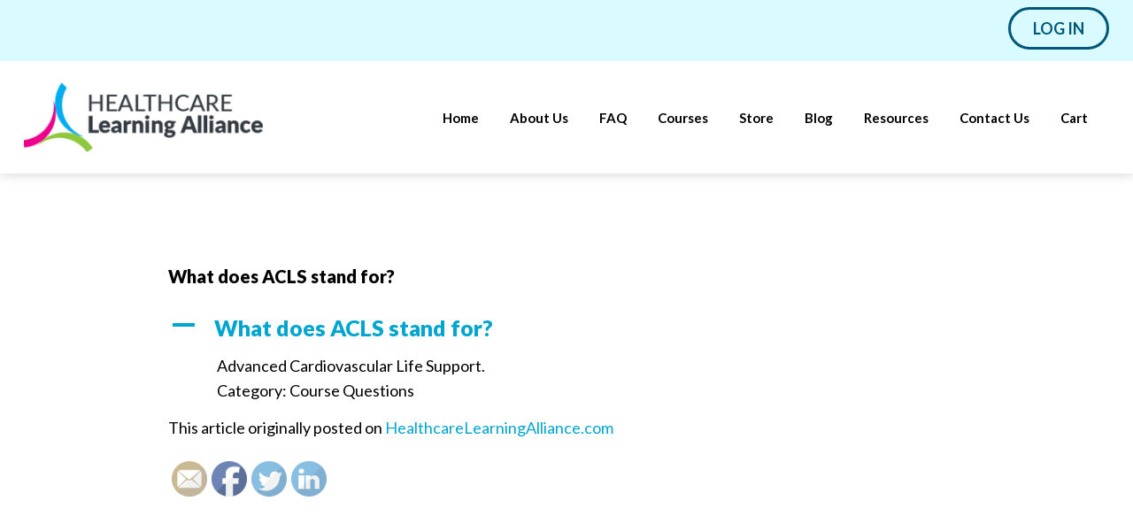

--- FILE ---
content_type: text/html; charset=UTF-8
request_url: https://healthcarelearningalliance.com/ufaqs/what-does-acls-stand-for/
body_size: 12255
content:
  
  <!doctype html>
<html lang="en">
  <head>
    <!-- Required meta tags -->
    <meta charset="utf-8">
    <meta name="viewport" content="width=device-width, initial-scale=1, shrink-to-fit=no">
    <meta name="viewport" content="width=device-width, initial-scale=1">
    <link rel="shortcut icon" href="https://healthcarelearningalliance.com/wp-content/themes/hla/images/favicon.ico" type="image/x-icon" />
    
    <link rel="alternate" type="application/rss+xml" title="The Healthcare Learning Alliance RSS Feed" href="https://healthcarelearningalliance.com/feed/" />
    <link rel="pingback" href="https://healthcarelearningalliance.com/xmlrpc.php" />
    <title>The Healthcare Learning Alliance  &raquo; Blog Archive  What does ACLS stand for? - The Healthcare Learning Alliance</title>
    <meta name='robots' content='noindex, nofollow' />

	<!-- This site is optimized with the Yoast SEO plugin v17.4 - https://yoast.com/wordpress/plugins/seo/ -->
	<meta property="og:locale" content="en_US" />
	<meta property="og:type" content="article" />
	<meta property="og:title" content="What does ACLS stand for? - The Healthcare Learning Alliance" />
	<meta property="og:description" content="A What does ACLS stand for? Advanced Cardiovascular Life Support. Category: Course Questions" />
	<meta property="og:url" content="https://healthcarelearningalliance.com/ufaqs/what-does-acls-stand-for/" />
	<meta property="og:site_name" content="The Healthcare Learning Alliance" />
	<meta name="twitter:card" content="summary_large_image" />
	<script type="application/ld+json" class="yoast-schema-graph">{"@context":"https://schema.org","@graph":[{"@type":"WebSite","@id":"https://healthcarelearningalliance.com/#website","url":"https://healthcarelearningalliance.com/","name":"The Healthcare Learning Alliance","description":"Welcome to the Healthcare Learning Alliance!","potentialAction":[{"@type":"SearchAction","target":{"@type":"EntryPoint","urlTemplate":"https://healthcarelearningalliance.com/?s={search_term_string}"},"query-input":"required name=search_term_string"}],"inLanguage":"en-US"},{"@type":"WebPage","@id":"https://healthcarelearningalliance.com/ufaqs/what-does-acls-stand-for/#webpage","url":"https://healthcarelearningalliance.com/ufaqs/what-does-acls-stand-for/","name":"What does ACLS stand for? - The Healthcare Learning Alliance","isPartOf":{"@id":"https://healthcarelearningalliance.com/#website"},"datePublished":"2020-06-01T15:05:20+00:00","dateModified":"2020-06-01T15:05:20+00:00","breadcrumb":{"@id":"https://healthcarelearningalliance.com/ufaqs/what-does-acls-stand-for/#breadcrumb"},"inLanguage":"en-US","potentialAction":[{"@type":"ReadAction","target":["https://healthcarelearningalliance.com/ufaqs/what-does-acls-stand-for/"]}]},{"@type":"BreadcrumbList","@id":"https://healthcarelearningalliance.com/ufaqs/what-does-acls-stand-for/#breadcrumb","itemListElement":[{"@type":"ListItem","position":1,"name":"Home","item":"https://healthcarelearningalliance.com/"},{"@type":"ListItem","position":2,"name":"FAQs","item":"https://healthcarelearningalliance.com/ufaqs/"},{"@type":"ListItem","position":3,"name":"What does ACLS stand for?"}]}]}</script>
	<!-- / Yoast SEO plugin. -->


<link rel='dns-prefetch' href='//cdnjs.cloudflare.com' />
<link rel='dns-prefetch' href='//s.w.org' />
		<script type="text/javascript">
			window._wpemojiSettings = {"baseUrl":"https:\/\/s.w.org\/images\/core\/emoji\/13.1.0\/72x72\/","ext":".png","svgUrl":"https:\/\/s.w.org\/images\/core\/emoji\/13.1.0\/svg\/","svgExt":".svg","source":{"concatemoji":"https:\/\/healthcarelearningalliance.com\/wp-includes\/js\/wp-emoji-release.min.js?ver=5.8.1"}};
			!function(e,a,t){var n,r,o,i=a.createElement("canvas"),p=i.getContext&&i.getContext("2d");function s(e,t){var a=String.fromCharCode;p.clearRect(0,0,i.width,i.height),p.fillText(a.apply(this,e),0,0);e=i.toDataURL();return p.clearRect(0,0,i.width,i.height),p.fillText(a.apply(this,t),0,0),e===i.toDataURL()}function c(e){var t=a.createElement("script");t.src=e,t.defer=t.type="text/javascript",a.getElementsByTagName("head")[0].appendChild(t)}for(o=Array("flag","emoji"),t.supports={everything:!0,everythingExceptFlag:!0},r=0;r<o.length;r++)t.supports[o[r]]=function(e){if(!p||!p.fillText)return!1;switch(p.textBaseline="top",p.font="600 32px Arial",e){case"flag":return s([127987,65039,8205,9895,65039],[127987,65039,8203,9895,65039])?!1:!s([55356,56826,55356,56819],[55356,56826,8203,55356,56819])&&!s([55356,57332,56128,56423,56128,56418,56128,56421,56128,56430,56128,56423,56128,56447],[55356,57332,8203,56128,56423,8203,56128,56418,8203,56128,56421,8203,56128,56430,8203,56128,56423,8203,56128,56447]);case"emoji":return!s([10084,65039,8205,55357,56613],[10084,65039,8203,55357,56613])}return!1}(o[r]),t.supports.everything=t.supports.everything&&t.supports[o[r]],"flag"!==o[r]&&(t.supports.everythingExceptFlag=t.supports.everythingExceptFlag&&t.supports[o[r]]);t.supports.everythingExceptFlag=t.supports.everythingExceptFlag&&!t.supports.flag,t.DOMReady=!1,t.readyCallback=function(){t.DOMReady=!0},t.supports.everything||(n=function(){t.readyCallback()},a.addEventListener?(a.addEventListener("DOMContentLoaded",n,!1),e.addEventListener("load",n,!1)):(e.attachEvent("onload",n),a.attachEvent("onreadystatechange",function(){"complete"===a.readyState&&t.readyCallback()})),(n=t.source||{}).concatemoji?c(n.concatemoji):n.wpemoji&&n.twemoji&&(c(n.twemoji),c(n.wpemoji)))}(window,document,window._wpemojiSettings);
		</script>
		<style type="text/css">
img.wp-smiley,
img.emoji {
	display: inline !important;
	border: none !important;
	box-shadow: none !important;
	height: 1em !important;
	width: 1em !important;
	margin: 0 .07em !important;
	vertical-align: -0.1em !important;
	background: none !important;
	padding: 0 !important;
}
</style>
	<link rel='stylesheet' id='grassblade-css'  href='https://healthcarelearningalliance.com/wp-content/plugins/grassblade/css/styles.css?ver=4.1.6' type='text/css' media='all' />
<link rel='stylesheet' id='wp-block-library-css'  href='https://healthcarelearningalliance.com/wp-includes/css/dist/block-library/style.min.css?ver=5.8.1' type='text/css' media='all' />
<link rel='stylesheet' id='wc-blocks-vendors-style-css'  href='https://healthcarelearningalliance.com/wp-content/plugins/woocommerce/packages/woocommerce-blocks/build/wc-blocks-vendors-style.css?ver=5.9.1' type='text/css' media='all' />
<link rel='stylesheet' id='wc-blocks-style-css'  href='https://healthcarelearningalliance.com/wp-content/plugins/woocommerce/packages/woocommerce-blocks/build/wc-blocks-style.css?ver=5.9.1' type='text/css' media='all' />
<link rel='stylesheet' id='sfwd-lms-course-migration-css'  href='https://healthcarelearningalliance.com/wp-content/plugins/course-migration-for-learndash/public/css/sfwd-lms-course-migration-public.css?ver=1.0.0' type='text/css' media='all' />
<link rel='stylesheet' id='page-list-style-css'  href='https://healthcarelearningalliance.com/wp-content/plugins/sitemap/css/page-list.css?ver=4.3' type='text/css' media='all' />
<link rel='stylesheet' id='SFSImainCss-css'  href='https://healthcarelearningalliance.com/wp-content/plugins/ultimate-social-media-icons/css/sfsi-style.css?ver=5.8.1' type='text/css' media='all' />
<link rel='stylesheet' id='uncannyowl-learndash-toolkit-free-css'  href='https://healthcarelearningalliance.com/wp-content/plugins/uncanny-learndash-toolkit/src/assets/frontend/dist/bundle.min.css?ver=3.5.2' type='text/css' media='all' />
<link rel='stylesheet' id='woocommerce-layout-css'  href='https://healthcarelearningalliance.com/wp-content/plugins/woocommerce/assets/css/woocommerce-layout.css?ver=5.8.1' type='text/css' media='all' />
<link rel='stylesheet' id='woocommerce-smallscreen-css'  href='https://healthcarelearningalliance.com/wp-content/plugins/woocommerce/assets/css/woocommerce-smallscreen.css?ver=5.8.1' type='text/css' media='only screen and (max-width: 768px)' />
<link rel='stylesheet' id='woocommerce-general-css'  href='https://healthcarelearningalliance.com/wp-content/plugins/woocommerce/assets/css/woocommerce.css?ver=5.8.1' type='text/css' media='all' />
<style id='woocommerce-inline-inline-css' type='text/css'>
.woocommerce form .form-row .required { visibility: visible; }
</style>
<link rel='stylesheet' id='affwp-forms-css'  href='https://healthcarelearningalliance.com/wp-content/plugins/affiliate-wp/assets/css/forms.min.css?ver=2.7.7' type='text/css' media='all' />
<link rel='stylesheet' id='dashicons-css'  href='https://healthcarelearningalliance.com/wp-includes/css/dashicons.min.css?ver=5.8.1' type='text/css' media='all' />
<link rel='stylesheet' id='learndash_quiz_front_css-css'  href='//healthcarelearningalliance.com/wp-content/plugins/sfwd-lms/themes/legacy/templates/learndash_quiz_front.min.css?ver=4.10.2' type='text/css' media='all' />
<link rel='stylesheet' id='jquery-dropdown-css-css'  href='//healthcarelearningalliance.com/wp-content/plugins/sfwd-lms/assets/css/jquery.dropdown.min.css?ver=4.10.2' type='text/css' media='all' />
<link rel='stylesheet' id='learndash_lesson_video-css'  href='//healthcarelearningalliance.com/wp-content/plugins/sfwd-lms/themes/legacy/templates/learndash_lesson_video.min.css?ver=4.10.2' type='text/css' media='all' />
<link rel='stylesheet' id='wp-pagenavi-css'  href='https://healthcarelearningalliance.com/wp-content/plugins/wp-pagenavi/pagenavi-css.css?ver=2.70' type='text/css' media='all' />
<link rel='stylesheet' id='search-filter-plugin-styles-css'  href='https://healthcarelearningalliance.com/wp-content/plugins/search-filter-pro/public/assets/css/search-filter.min.css?ver=2.5.0' type='text/css' media='all' />
<link rel='stylesheet' id='slick-css-css'  href='https://healthcarelearningalliance.com/wp-content/themes/hla/css/slick.css?ver=5.8.1' type='text/css' media='all' />
<link rel='stylesheet' id='slick-theme-css-css'  href='https://healthcarelearningalliance.com/wp-content/themes/hla/css/slick-theme.css?ver=5.8.1' type='text/css' media='all' />
<link rel='stylesheet' id='fontawesome-css-css'  href='https://cdnjs.cloudflare.com/ajax/libs/font-awesome/5.13.0/css/all.min.css?ver=5.8.1' type='text/css' media='all' />
<link rel='stylesheet' id='custom-css'  href='https://healthcarelearningalliance.com/wp-content/themes/hla/css/custom.css?ver=5.8.1' type='text/css' media='all' />
<link rel='stylesheet' id='bootstrap-css-css'  href='https://healthcarelearningalliance.com/wp-content/themes/hla/css/bootstrap.css?ver=5.8.1' type='text/css' media='all' />
<link rel='stylesheet' id='cxinfinity-style-css'  href='https://healthcarelearningalliance.com/wp-content/themes/hla/style.css?ver=5.8.1' type='text/css' media='all' />
<link rel='stylesheet' id='learndash-front-css'  href='//healthcarelearningalliance.com/wp-content/plugins/sfwd-lms/themes/ld30/assets/css/learndash.min.css?ver=4.10.2' type='text/css' media='all' />
<link rel='stylesheet' id='tablepress-default-css'  href='https://healthcarelearningalliance.com/wp-content/tablepress-combined.min.css?ver=5' type='text/css' media='all' />
<link rel='stylesheet' id='sv-wc-payment-gateway-payment-form-css'  href='https://healthcarelearningalliance.com/wp-content/plugins/woocommerce-gateway-authorize-net-cim/vendor/skyverge/wc-plugin-framework/woocommerce/payment-gateway/assets/css/frontend/sv-wc-payment-gateway-payment-form.min.css?ver=5.6.1' type='text/css' media='all' />
<link rel='stylesheet' id='nextgen_widgets_style-css'  href='https://healthcarelearningalliance.com/wp-content/plugins/nextgen-gallery/products/photocrati_nextgen/modules/widget/static/widgets.css?ver=3.17' type='text/css' media='all' />
<link rel='stylesheet' id='nextgen_basic_thumbnails_style-css'  href='https://healthcarelearningalliance.com/wp-content/plugins/nextgen-gallery/products/photocrati_nextgen/modules/nextgen_basic_gallery/static/thumbnails/nextgen_basic_thumbnails.css?ver=3.17' type='text/css' media='all' />
<link rel='stylesheet' id='nextgen_basic_slideshow_style-css'  href='https://healthcarelearningalliance.com/wp-content/plugins/nextgen-gallery/products/photocrati_nextgen/modules/nextgen_basic_gallery/static/slideshow/ngg_basic_slideshow.css?ver=3.17' type='text/css' media='all' />
<link rel='stylesheet' id='ewd-ufaq-rrssb-css'  href='https://healthcarelearningalliance.com/wp-content/plugins/ultimate-faqs/assets/css/rrssb-min.css?ver=5.8.1' type='text/css' media='all' />
<link rel='stylesheet' id='ewd-ufaq-jquery-ui-css'  href='https://healthcarelearningalliance.com/wp-content/plugins/ultimate-faqs/assets/css/jquery-ui.min.css?ver=5.8.1' type='text/css' media='all' />
<link rel='stylesheet' id='ewd-ufaq-css-css'  href='https://healthcarelearningalliance.com/wp-content/plugins/ultimate-faqs/assets/css/ewd-ufaq.css?ver=5.8.1' type='text/css' media='all' />
<script type='text/javascript' src='https://healthcarelearningalliance.com/wp-includes/js/jquery/jquery.min.js?ver=3.6.0' id='jquery-core-js'></script>
<script type='text/javascript' src='https://healthcarelearningalliance.com/wp-includes/js/jquery/jquery-migrate.min.js?ver=3.3.2' id='jquery-migrate-js'></script>
<script type='text/javascript' id='gb-user-profile-js-extra'>
/* <![CDATA[ */
var gb_profile = {"date":"Date","score":"Score","status":"Status","timespent":"Timespent","quiz_report":"Quiz Report","completed":"Completed","attempted":"Attempted","passed":"Passed","failed":"Failed","in_progress":"In Progress","datatables_language":{"sEmptyTable":"No data available in table","sInfo":"Showing _START_ to _END_ of _TOTAL_ entries","sInfoEmpty":"Showing 0 to 0 of 0 entries","sInfoFiltered":"(filtered from _MAX_ total entries)","sInfoPostFix":"","sInfoThousands":",","sLengthMenu":"Show _MENU_ entries","sLoadingRecords":"Loading...","sProcessing":"Processing...","sSearch":"Search:","sZeroRecords":"No matching records found","oPaginate":{"sFirst":"First","sLast":"Last","sNext":"Next","sPrevious":"Previous"},"oAria":{"sSortAscending":": activate to sort column ascending","sSortDescending":": activate to sort column descending"}},"plugin_dir_url":"https:\/\/healthcarelearningalliance.com\/wp-content\/plugins\/grassblade"};
/* ]]> */
</script>
<script type='text/javascript' src='https://healthcarelearningalliance.com/wp-content/plugins/grassblade/addons/user_report/js/script.js?ver=4.1.6' id='gb-user-profile-js'></script>
<script type='text/javascript' src='https://healthcarelearningalliance.com/wp-content/plugins/course-migration-for-learndash/public/js/sfwd-lms-course-migration-public.js?ver=1.0.0' id='sfwd-lms-course-migration-js'></script>
<script type='text/javascript' id='equal-height-columns-js-extra'>
/* <![CDATA[ */
var equalHeightColumnElements = {"element-groups":{"1":{"selector":".ld_course_grid .sfwd-courses .caption .entry-title","breakpoint":0}}};
/* ]]> */
</script>
<script type='text/javascript' src='https://healthcarelearningalliance.com/wp-content/plugins/equal-height-columns/public/js/equal-height-columns-public.js?ver=1.1.2' id='equal-height-columns-js'></script>
<script type='text/javascript' id='uncannyowl-learndash-toolkit-free-js-extra'>
/* <![CDATA[ */
var UncannyToolkit = {"ajax":{"url":"https:\/\/healthcarelearningalliance.com\/wp-admin\/admin-ajax.php","nonce":"e270a252c6"},"i18n":{"dismiss":"Dismiss","error":{"generic":"Something went wrong. Please, try again"}},"modals":[]};
/* ]]> */
</script>
<script type='text/javascript' src='https://healthcarelearningalliance.com/wp-content/plugins/uncanny-learndash-toolkit/src/assets/frontend/dist/bundle.min.js?ver=3.5.2' id='uncannyowl-learndash-toolkit-free-js'></script>
<script type='text/javascript' id='jquery-cookie-js-extra'>
/* <![CDATA[ */
var affwp_scripts = {"ajaxurl":"https:\/\/healthcarelearningalliance.com\/wp-admin\/admin-ajax.php"};
/* ]]> */
</script>
<script type='text/javascript' src='https://healthcarelearningalliance.com/wp-content/plugins/woocommerce/assets/js/jquery-cookie/jquery.cookie.min.js?ver=1.4.1-wc.5.8.1' id='jquery-cookie-js'></script>
<script type='text/javascript' id='affwp-tracking-js-extra'>
/* <![CDATA[ */
var affwp_debug_vars = {"integrations":{"woocommerce":"WooCommerce"},"version":"2.7.7","currency":"USD","ref_cookie":"affwp_ref","visit_cookie":"affwp_ref_visit_id","campaign_cookie":"affwp_campaign"};
/* ]]> */
</script>
<script type='text/javascript' src='https://healthcarelearningalliance.com/wp-content/plugins/affiliate-wp/assets/js/tracking.min.js?ver=2.7.7' id='affwp-tracking-js'></script>
<script type='text/javascript' id='search-filter-plugin-build-js-extra'>
/* <![CDATA[ */
var SF_LDATA = {"ajax_url":"https:\/\/healthcarelearningalliance.com\/wp-admin\/admin-ajax.php","home_url":"https:\/\/healthcarelearningalliance.com\/"};
/* ]]> */
</script>
<script type='text/javascript' src='https://healthcarelearningalliance.com/wp-content/plugins/search-filter-pro/public/assets/js/search-filter-build.min.js?ver=2.5.0' id='search-filter-plugin-build-js'></script>
<script type='text/javascript' src='https://healthcarelearningalliance.com/wp-content/plugins/search-filter-pro/public/assets/js/chosen.jquery.min.js?ver=2.5.0' id='search-filter-plugin-chosen-js'></script>
<script type='text/javascript' id='grassblade-js-extra'>
/* <![CDATA[ */
var gb_data = {"plugin_dir_url":"https:\/\/healthcarelearningalliance.com\/wp-content\/plugins\/grassblade\/","is_admin":"","is_guest":"1","ajax_url":"https:\/\/healthcarelearningalliance.com\/wp-admin\/admin-ajax.php","post_id":"1060","lrs_exists":"","completion_tracking_enabled":"","labels":{"content_passed_message":"Congratulations! You have successfully %s the content.","content_failed_message":"You did not pass.","content_getting_result":"Getting your Result ...","passed":"Passed","failed":"Failed","completed":"Completed"}};
/* ]]> */
</script>
<script type='text/javascript' src='https://healthcarelearningalliance.com/wp-content/plugins/grassblade/js/script.js?ver=4.1.6' id='grassblade-js'></script>
<link rel="https://api.w.org/" href="https://healthcarelearningalliance.com/wp-json/" /><link rel="alternate" type="application/json" href="https://healthcarelearningalliance.com/wp-json/wp/v2/ufaq/1060" /><link rel="EditURI" type="application/rsd+xml" title="RSD" href="https://healthcarelearningalliance.com/xmlrpc.php?rsd" />
<link rel="wlwmanifest" type="application/wlwmanifest+xml" href="https://healthcarelearningalliance.com/wp-includes/wlwmanifest.xml" /> 
<link rel='shortlink' href='https://healthcarelearningalliance.com/?p=1060' />
<link rel="alternate" type="application/json+oembed" href="https://healthcarelearningalliance.com/wp-json/oembed/1.0/embed?url=https%3A%2F%2Fhealthcarelearningalliance.com%2Fufaqs%2Fwhat-does-acls-stand-for%2F" />
<link rel="alternate" type="text/xml+oembed" href="https://healthcarelearningalliance.com/wp-json/oembed/1.0/embed?url=https%3A%2F%2Fhealthcarelearningalliance.com%2Fufaqs%2Fwhat-does-acls-stand-for%2F&#038;format=xml" />

		<!-- GA Google Analytics @ https://m0n.co/ga -->
		<script async src="https://www.googletagmanager.com/gtag/js?id=G-375245255"></script>
		<script>
			window.dataLayer = window.dataLayer || [];
			function gtag(){dataLayer.push(arguments);}
			gtag('js', new Date());
			gtag('config', 'G-375245255');
		</script>

	<!-- Google tag (gtag.js) -->
<script async src="https://www.googletagmanager.com/gtag/js?id=G-2SRG1YWT8M"></script>
<script>
  window.dataLayer = window.dataLayer || [];
  function gtag(){dataLayer.push(arguments);}
  gtag('js', new Date());

  gtag('config', 'G-2SRG1YWT8M');
</script>
    
    <script type="text/javascript">
        var ajaxurl = 'https://healthcarelearningalliance.com/wp-admin/admin-ajax.php';
    </script>
<meta name="follow.[base64]" content="fpyrVepv8PdD37Zjtnlr"/>		<script type="text/javascript">
		var AFFWP = AFFWP || {};
		AFFWP.referral_var = 'ref';
		AFFWP.expiration = 1;
		AFFWP.debug = 0;


		AFFWP.referral_credit_last = 0;
		</script>
		<script>
			document.documentElement.className = document.documentElement.className.replace( 'no-js', 'js' );
		</script>
				<style>
			.no-js img.lazyload { display: none; }
			figure.wp-block-image img.lazyloading { min-width: 150px; }
							.lazyload, .lazyloading { opacity: 0; }
				.lazyloaded {
					opacity: 1;
					transition: opacity 400ms;
					transition-delay: 0ms;
				}
					</style>
			<noscript><style>.woocommerce-product-gallery{ opacity: 1 !important; }</style></noscript>
			<style type="text/css" id="wp-custom-css">
			.ld-course-list-items .bos { display: none;}

.wpProQuiz_content h2 { display: none; }

.course-cist .learndash-pager.learndash-pager-course_list{ margin: 20px auto; margin-left: 50%; transform: translateX(-50%); width: auto; background:#fff;
    }

.course-cist .learndash-pager.learndash-pager-course_list{ margin: 20px auto; margin-left: 50%; transform: translateX(-50%); width: auto; background:#fff;
    }
.left_side_blog li.cat-item.cat-item-33 {
    display: none;
}

.course-cist .learndash-pager .pager-left{        border: 1px solid #000;
    
    color: #fff;
    font-size: 15px;
    background: #428bca; width:50px; text-align:center;}
.course-cist .learndash-pager .pager-right{    border: 1px solid #000;
    
    color: #fff;
    font-size: 15px;
    background: #428bca; width:50px; text-align:center;}


.course-cist .learndash-pager span.pagedisplay {
    border: 1px solid #000;
    padding: 17px; font-size:15px;
    height: 55px;
    display: block;
    line-height: 19px;}
.course-cist .learndash-pager span.pagedisplay span.current_page{color:#000;}
.course-cist .learndash-pager .pager-left a{color:#000;}
.course-cist .learndash-pager .pager-left a, .course-cist .learndash-pager .pager-right a {
    color: #fff; font-size:40px;     font-size: 40px;
    padding: 5px 7px;    height: 38px;
    display: block;
    line-height: 21px !important;
}
.course-cist .learndash-pager .pager-left a:first-child, .course-cist .learndash-pager .pager-right a:last-child{display:none;}
.course-cist .learndash-pager span.pagedisplay {color:#428bca;}




@media(max-width:767px){
	.course-cist .learndash-pager.learndash-pager-course_list {   margin: 20px auto;
    margin-left: 0;
    transform: inherit;
    width: auto;
		background: #fff;}

}	
		</style>
			  <script src="https://ws.zoominfo.com/pixel/ha832CCFPCoSAigwYwvf" async defer referrerpolicy="unsafe-url"></script>
  </head>
  <body class="ufaq-template-default single single-ufaq postid-1060 theme-hla woocommerce-no-js"  id="logged_out" >

  <header class="nav-section">
  <div class="top-header">
      <div class="contact-info">
          <div class="phn-no">
                        <!--<ul class="head-social">
              
              <li><a href="javascript:void(0);"><i class="fab fa-facebook-f"></i></a></li>
               
              <li><a href="javascript:void(0);"><i class="fab fa-instagram"></i></a></li>
               
              <li><a href="javascript:void(0);"><i class="fab fa-twitter"></i></a></li>
               
              <li><a href="javascript:void(0);"><i class="fab fa-youtube"></i></a></li>
                          
            </ul> -->
          </div>
   
          <div class="login-info">
            <ul>
              <li class="nav-button">
                                <a class="ld-login ld-login ld-login-text ld-login-button ld-button" href="#login">log in</a>
                <div style="display: none;"><div class="learndash-wrapper"><a class="ld-login ld-login ld-login-text ld-login-button ld-button" href="#login"><span class="ld-icon ld-icon-login ld-icon-left"></span>Login</a></div></div> 
                              
              </li>
                          </ul>
          </div>
      </div>
  </div>
  <nav class="navbar navbar-expand-lg my-nav" id="navbar">
    <a class="navbar-brand" href="https://healthcarelearningalliance.com"><img  alt="" data-src="https://healthcarelearningalliance.com/wp-content/uploads/2020/05/logo.png" class="lazyload" src="[data-uri]"><noscript><img  alt="" data-src="https://healthcarelearningalliance.com/wp-content/uploads/2020/05/logo.png" class="lazyload" src="[data-uri]"><noscript><img src="https://healthcarelearningalliance.com/wp-content/uploads/2020/05/logo.png" alt=""></noscript></noscript></a>
    <button class="navbar-toggler" type="button" data-toggle="collapse" data-target="#navbarSupportedContent" aria-controls="navbarSupportedContent" aria-expanded="false" aria-label="Toggle navigation">
      <i class="fas fa-bars"></i>
    </button>
  
    <div class="collapse navbar-collapse" id="navbarSupportedContent">
       <ul id="menu-header-menu" class="navbar-nav ml-auto"><li id="menu-item-50" class="menu-item menu-item-type-post_type menu-item-object-page menu-item-home menu-item-50"><a href="https://healthcarelearningalliance.com/">Home</a></li>
<li id="menu-item-1124" class="menu-item menu-item-type-post_type menu-item-object-page menu-item-1124"><a href="https://healthcarelearningalliance.com/about-us/">About Us</a></li>
<li id="menu-item-1025" class="menu-item menu-item-type-post_type menu-item-object-page menu-item-1025"><a href="https://healthcarelearningalliance.com/faq/">FAQ</a></li>
<li id="menu-item-59" class="menu-item menu-item-type-custom menu-item-object-custom menu-item-home menu-item-59"><a href="https://healthcarelearningalliance.com/#courselist">Courses</a></li>
<li id="menu-item-60" class="menu-item menu-item-type-custom menu-item-object-custom menu-item-60"><a target="_blank" rel="noopener" href="https://pathwayslearningmarket.com/">Store</a></li>
<li id="menu-item-1075" class="menu-item menu-item-type-post_type menu-item-object-page menu-item-1075"><a href="https://healthcarelearningalliance.com/blog/">Blog</a></li>
<li id="menu-item-745" class="menu-item menu-item-type-post_type menu-item-object-page menu-item-745"><a href="https://healthcarelearningalliance.com/resources/">Resources</a></li>
<li id="menu-item-746" class="menu-item menu-item-type-post_type menu-item-object-page menu-item-746"><a href="https://healthcarelearningalliance.com/?page_id=714">Contact Us</a></li>
<li id="menu-item-4415" class="menu-item menu-item-type-post_type menu-item-object-page menu-item-4415"><a href="https://healthcarelearningalliance.com/cart/">Cart</a></li>
</ul>    </div>
    <!--<div class="secrch">
      <form>
        <input type="submit">
      </form>
    </div>-->
  </nav>
</header>	

	<div class="content-section">

		
		<section class="course-cist common-gap">
      <div class="row content-section-row">
        <div class="col-lg-12 ">
          <div class="cont-sec blog_detail">
              <h2>What does ACLS stand for?</h2>

                <div  class="ewd-ufaq-faq-list ewd-ufaq-page-type-load_more" id='ewd-ufaq-faq-list'>

	<input type='hidden' name='include_category' value='' id='ewd-ufaq-include-category' />
<input type='hidden' name='exclude_category' value='' id='ewd-ufaq-exclude-category' />
<input type='hidden' name='orderby' value='date' id='ewd-ufaq-orderby' />
<input type='hidden' name='order' value='desc' id='ewd-ufaq-order' />
<input type='hidden' name='post_count' value='-1' id='ewd-ufaq-post-count' />
<input type='hidden' name='current_url' value='/ufaqs/what-does-acls-stand-for/' id='ewd-ufaq-current-url' />
	
	
	<div class='ewd-ufaq-faqs'>

		<div  class="ewd-ufaq-faq-div ewd-ufaq-faq-column-count-one ewd-ufaq-faq-responsive-columns- ewd-ufaq-faq-display-style-default ewd-ufaq-can-be-toggled" id='ewd-ufaq-post-1060-4kymg0mxq1' data-post_id='1060'>

	<div class='ewd-ufaq-faq-title ewd-ufaq-faq-toggle'>
	
	<a class='ewd-ufaq-post-margin'  href='https://healthcarelearningalliance.com/ufaqs/what-does-acls-stand-for/'>

		<div class='ewd-ufaq-post-margin-symbol ewd-ufaq-square'>
			<span >A</span>
		</div>

		<div class='ewd-ufaq-faq-title-text'>

			<h4>
				What does ACLS stand for?			</h4>

		</div>

		<div class='ewd-ufaq-clear'></div>

	</a>
	
</div>
	
	<div class='ewd-ufaq-faq-body ' >

		
			
		
			<div class='ewd-ufaq-post-margin ewd-ufaq-faq-post'>
	<p>Advanced Cardiovascular Life Support.</p>
</div>
		
			<div class='ewd-ufaq-faq-custom-fields'>

	
</div>
		
			<div class='ewd-ufaq-faq-categories'>
	
	Category:
	
		Course Questions
	
</div>
		
			
		
			
		
			
		
			
		
			
		
			
		
	</div>

</div>
	</div>

	
</div>                <p>This article originally posted on <a href="https://HealthcareLearningAlliance.com">HealthcareLearningAlliance.com<a></p>
                 <div class="sfsi_widget sfsi_shortcode_container"><div id="sfsi_wDiv"></div><div class="norm_row sfsi_wDiv "  style="width:225px;text-align:left;"><div style='width:40px; height:40px;margin-left:5px;margin-bottom:5px; ' class='sfsi_wicons shuffeldiv ' ><div class='inerCnt'><a class=' sficn' data-effect='' target='_blank'  href='https://follow.it/healthcarelearningalliance?action=followPub' id='sfsiid_email' style='opacity:1'  ><img data-pin-nopin='true' alt='Follow by Email' title='Follow by Email'  width='40' height='40' style=''  data-effect='' data-src='https://healthcarelearningalliance.com/wp-content/plugins/ultimate-social-media-icons/images/icons_theme/default/default_email.png' class='sfcm sfsi_wicon  lazyload' src='[data-uri]' /><noscript><img data-pin-nopin='true' alt='Follow by Email' title='Follow by Email' src='https://healthcarelearningalliance.com/wp-content/plugins/ultimate-social-media-icons/images/icons_theme/default/default_email.png' width='40' height='40' style='' class='sfcm sfsi_wicon ' data-effect=''   /></noscript></a></div></div><div style='width:40px; height:40px;margin-left:5px;margin-bottom:5px; ' class='sfsi_wicons shuffeldiv ' ><div class='inerCnt'><a class=' sficn' data-effect='' target='_blank'  href='' id='sfsiid_facebook' style='opacity:1'  ><img data-pin-nopin='true' alt='Facebook' title='Facebook'  width='40' height='40' style=''  data-effect='' data-src='https://healthcarelearningalliance.com/wp-content/plugins/ultimate-social-media-icons/images/icons_theme/default/default_facebook.png' class='sfcm sfsi_wicon  lazyload' src='[data-uri]' /><noscript><img data-pin-nopin='true' alt='Facebook' title='Facebook' src='https://healthcarelearningalliance.com/wp-content/plugins/ultimate-social-media-icons/images/icons_theme/default/default_facebook.png' width='40' height='40' style='' class='sfcm sfsi_wicon ' data-effect=''   /></noscript></a><div class="sfsi_tool_tip_2 fb_tool_bdr sfsiTlleft" style="width:62px ;opacity:0;z-index:-1;margin-left:-47.5px;" id="sfsiid_facebook"><span class="bot_arow bot_fb_arow"></span><div class="sfsi_inside"><div  class='icon2'><div class="fb-like" data-href="https://healthcarelearningalliance.com/ufaqs/what-does-acls-stand-for" data-layout="button" data-action="like" data-show-faces="false" data-share="true"></div></div><div  class='icon3'><a target='_blank' href='https://www.facebook.com/sharer/sharer.php?u=https%3A%2F%2Fhealthcarelearningalliance.com%2Fufaqs%2Fwhat-does-acls-stand-for' style='display:inline-block;'  > <img   data-pin-nopin='true' width='auto' height='auto' alt='fb-share-icon' title='Facebook Share' data-src='https://healthcarelearningalliance.com/wp-content/plugins/ultimate-social-media-icons/images/visit_icons/fbshare_bck.png' class='sfsi_wicon lazyload' src='[data-uri]' /><noscript><img class='sfsi_wicon'  data-pin-nopin='true' width='auto' height='auto' alt='fb-share-icon' title='Facebook Share' src='https://healthcarelearningalliance.com/wp-content/plugins/ultimate-social-media-icons/images/visit_icons/fbshare_bck.png'  /></noscript></a></div></div></div></div></div><div style='width:40px; height:40px;margin-left:5px;margin-bottom:5px; ' class='sfsi_wicons shuffeldiv ' ><div class='inerCnt'><a class=' sficn' data-effect='' target='_blank'  href='' id='sfsiid_twitter' style='opacity:1'  ><img data-pin-nopin='true' alt='Twitter' title='Twitter'  width='40' height='40' style=''  data-effect='' data-src='https://healthcarelearningalliance.com/wp-content/plugins/ultimate-social-media-icons/images/icons_theme/default/default_twitter.png' class='sfcm sfsi_wicon  lazyload' src='[data-uri]' /><noscript><img data-pin-nopin='true' alt='Twitter' title='Twitter' src='https://healthcarelearningalliance.com/wp-content/plugins/ultimate-social-media-icons/images/icons_theme/default/default_twitter.png' width='40' height='40' style='' class='sfcm sfsi_wicon ' data-effect=''   /></noscript></a><div class="sfsi_tool_tip_2 twt_tool_bdr sfsiTlleft" style="width:59px ;opacity:0;z-index:-1;margin-left:-46px;" id="sfsiid_twitter"><span class="bot_arow bot_twt_arow"></span><div class="sfsi_inside"><div  class='icon2'><div class='sf_twiter' style='display: inline-block;vertical-align: middle;width: auto;'>
						<a target='_blank' href='https://twitter.com/intent/tweet?text=Hey%2C+check+out+this+cool+site+I+found%3A+www.yourname.com+%23Topic+via%40my_twitter_name+https://healthcarelearningalliance.com/ufaqs/what-does-acls-stand-for' style='display:inline-block' >
							<img data-pin-nopin= true width='auto'   alt='Tweet' title='Tweet'  data-src='https://healthcarelearningalliance.com/wp-content/plugins/ultimate-social-media-icons/images/visit_icons/en_US_Tweet.svg' class='sfsi_wicon lazyload' src='[data-uri]'><noscript><img data-pin-nopin= true width='auto' class='sfsi_wicon' src='https://healthcarelearningalliance.com/wp-content/plugins/ultimate-social-media-icons/images/visit_icons/en_US_Tweet.svg' alt='Tweet' title='Tweet' ></noscript>
						</a>
					</div></div></div></div></div></div><div style='width:40px; height:40px;margin-left:5px;margin-bottom:5px; ' class='sfsi_wicons shuffeldiv ' ><div class='inerCnt'><a class=' sficn' data-effect='' target='_blank'  href='' id='sfsiid_linkedin' style='opacity:1'  ><img data-pin-nopin='true' alt='LinkedIn' title='LinkedIn'  width='40' height='40' style=''  data-effect='' data-src='https://healthcarelearningalliance.com/wp-content/plugins/ultimate-social-media-icons/images/icons_theme/default/default_linkedin.png' class='sfcm sfsi_wicon  lazyload' src='[data-uri]' /><noscript><img data-pin-nopin='true' alt='LinkedIn' title='LinkedIn' src='https://healthcarelearningalliance.com/wp-content/plugins/ultimate-social-media-icons/images/icons_theme/default/default_linkedin.png' width='40' height='40' style='' class='sfcm sfsi_wicon ' data-effect=''   /></noscript></a><div class="sfsi_tool_tip_2 linkedin_tool_bdr sfsiTlleft" style="width:85px ;opacity:0;z-index:-1;margin-left:-45px;" id="sfsiid_linkedin"><span class="bot_arow bot_linkedin_arow"></span><div class="sfsi_inside"><div  class='icon2'><a target='_blank' href="https://www.linkedin.com/shareArticle?url=https%3A%2F%2Fhealthcarelearningalliance.com%2Fufaqs%2Fwhat-does-acls-stand-for"><img  data-pin-nopin= true alt="Share" title="Share"  data-src="https://healthcarelearningalliance.com/wp-content/plugins/ultimate-social-media-icons/images/visit_icons/lnkdin_share_bck.png" class="sfsi_wicon lazyload" src="[data-uri]"><noscript><img class="sfsi_wicon" data-pin-nopin= true alt="Share" title="Share" src="https://healthcarelearningalliance.com/wp-content/plugins/ultimate-social-media-icons/images/visit_icons/lnkdin_share_bck.png"></noscript></a></div></div></div></div></div></div ><div id="sfsi_holder" class="sfsi_holders" style="position: relative; float: left;width:100%;z-index:-1;"></div ><script>window.addEventListener("sfsi_functions_loaded", function() 
			{
				if (typeof sfsi_widget_set == "function") {
					sfsi_widget_set();
				}
			}); </script><div style="clear: both;"></div></div>          </div>
        </div>
      </div>
		</section>
              </div>




<footer class="footer-section">
  <div class="footer-top-secrtion">
      <div class="top-footer">
        <div class="common-heading">
          <h2></h2>
        </div>
  
        <div class="footer-contact">
                  </div>
      </div>
      <div class="footer-list">
        <ul id="menu-footer-menu" class=""><li id="menu-item-1114" class="menu-item menu-item-type-post_type menu-item-object-page menu-item-1114"><a href="https://healthcarelearningalliance.com/terms-and-conditions/">Terms and Conditions</a></li>
<li id="menu-item-1160" class="menu-item menu-item-type-post_type menu-item-object-page menu-item-privacy-policy menu-item-1160"><a href="https://healthcarelearningalliance.com/privacy-policy/">Privacy Policy</a></li>
<li id="menu-item-1167" class="menu-item menu-item-type-post_type menu-item-object-page menu-item-1167"><a href="https://healthcarelearningalliance.com/sitemap/">Site Map</a></li>
</ul>      </div>

<!-- 
    <div class="footer-bg">
      <img  alt="" data-src="https://healthcarelearningalliance.com/wp-content/uploads/2021/09/lw-footer-bg.png" class="lazyload" src="[data-uri]"><noscript><img src="https://healthcarelearningalliance.com/wp-content/uploads/2021/09/lw-footer-bg.png" alt=""></noscript>
    </div> -->
  </div>

  <div class="footer-bottom-section">
    <div class="container">
      <div class="copyright text-center">
        <p>©2020 <a href="http://www.lifeworkeducation.com/">Lifework Education</a>. All Rights Reserved.</p>
      </div>
    </div>
  </div>
</footer>
<script type="application/ld+json" class="ewd-ufaq-ld-json-data">{"@context":"https:\/\/schema.org","@type":"FAQPage","mainEntity":[{"@type":"Question","name":"What does ACLS stand for?","acceptedAnswer":{"@type":"Answer","text":"Advanced Cardiovascular Life Support.","author":{"@type":"Person","name":"c3n6r"}}},{"@type":"Question","name":"What does ACLS stand for?","acceptedAnswer":{"@type":"Answer","text":"Advanced Cardiovascular Life Support.","author":{"@type":"Person","name":"c3n6r"}}}]}</script>			<!--facebook like and share js -->
			<div id="fb-root"></div>
			<script>
				(function(d, s, id) {
					var js, fjs = d.getElementsByTagName(s)[0];
					if (d.getElementById(id)) return;
					js = d.createElement(s);
					js.id = id;
					js.src = "//connect.facebook.net/en_US/sdk.js#xfbml=1&version=v2.5";
					fjs.parentNode.insertBefore(js, fjs);
				}(document, 'script', 'facebook-jssdk'));
			</script>
		<script>
window.addEventListener('sfsi_functions_loaded', function() {
    if (typeof sfsi_responsive_toggle == 'function') {
        sfsi_responsive_toggle(0);
        // console.log('sfsi_responsive_toggle');

    }
})
</script>
    <script>
        window.addEventListener('sfsi_functions_loaded', function() {
            if (typeof sfsi_plugin_version == 'function') {
                sfsi_plugin_version(2.63);
            }
        });

        function sfsi_processfurther(ref) {
            var feed_id = '[base64]';
            var feedtype = 8;
            var email = jQuery(ref).find('input[name="email"]').val();
            var filter = /^([a-zA-Z0-9_\.\-])+\@(([a-zA-Z0-9\-])+\.)+([a-zA-Z0-9]{2,4})+$/;
            if ((email != "Enter your email") && (filter.test(email))) {
                if (feedtype == "8") {
                    var url = "https://api.follow.it/subscription-form/" + feed_id + "/" + feedtype;
                    window.open(url, "popupwindow", "scrollbars=yes,width=1080,height=760");
                    return true;
                }
            } else {
                alert("Please enter email address");
                jQuery(ref).find('input[name="email"]').focus();
                return false;
            }
        }
    </script>
    <style type="text/css" aria-selected="true">
        .sfsi_subscribe_Popinner {
            width: 100% !important;

            height: auto !important;

            padding: 18px 0px !important;

            background-color: #ffffff !important;

        }

        .sfsi_subscribe_Popinner form {

            margin: 0 20px !important;

        }

        .sfsi_subscribe_Popinner h5 {

            font-family: Helvetica,Arial,sans-serif !important;

            font-weight: bold !important;

            color: #000000 !important;

            font-size: 16px !important;

            text-align: center !important;

            margin: 0 0 10px !important;

            padding: 0 !important;

        }

        .sfsi_subscription_form_field {

            margin: 5px 0 !important;

            width: 100% !important;

            display: inline-flex;

            display: -webkit-inline-flex;

        }

        .sfsi_subscription_form_field input {

            width: 100% !important;

            padding: 10px 0px !important;

        }

        .sfsi_subscribe_Popinner input[type=email] {

            font-family: Helvetica,Arial,sans-serif !important;

            font-style: normal !important;

            color: #000000 !important;

            font-size: 14px !important;

            text-align: center !important;

        }

        .sfsi_subscribe_Popinner input[type=email]::-webkit-input-placeholder {

            font-family: Helvetica,Arial,sans-serif !important;

            font-style: normal !important;

            color: #000000 !important;

            font-size: 14px !important;

            text-align: center !important;

        }

        .sfsi_subscribe_Popinner input[type=email]:-moz-placeholder {
            /* Firefox 18- */

            font-family: Helvetica,Arial,sans-serif !important;

            font-style: normal !important;

            color: #000000 !important;

            font-size: 14px !important;

            text-align: center !important;

        }

        .sfsi_subscribe_Popinner input[type=email]::-moz-placeholder {
            /* Firefox 19+ */

            font-family: Helvetica,Arial,sans-serif !important;

            font-style: normal !important;

            color: #000000 !important;

            font-size: 14px !important;

            text-align: center !important;

        }

        .sfsi_subscribe_Popinner input[type=email]:-ms-input-placeholder {

            font-family: Helvetica,Arial,sans-serif !important;

            font-style: normal !important;

            color: #000000 !important;

            font-size: 14px !important;

            text-align: center !important;

        }

        .sfsi_subscribe_Popinner input[type=submit] {

            font-family: Helvetica,Arial,sans-serif !important;

            font-weight: bold !important;

            color: #000000 !important;

            font-size: 16px !important;

            text-align: center !important;

            background-color: #dedede !important;

        }

        .sfsi_shortcode_container {
            float: left;
        }

        .sfsi_shortcode_container .norm_row .sfsi_wDiv {
            position: relative !important;
        }

        .sfsi_shortcode_container .sfsi_holders {
            display: none;
        }

            </style>

	<script type="text/javascript">
		(function () {
			var c = document.body.className;
			c = c.replace(/woocommerce-no-js/, 'woocommerce-js');
			document.body.className = c;
		})();
	</script>
	<div class="learndash-wrapper learndash-wrapper-login-modal ld-modal-closed">
<div class="ld-modal ld-login-modal">

	<span class="ld-modal-closer ld-icon ld-icon-delete"></span>

	<div class="ld-login-modal-login">
		<div class="ld-login-modal-wrapper">
						<div class="ld-modal-heading">
				Login			</div>
						<div class="ld-login-modal-form">

				
		<form name="loginform" id="loginform" action="https://healthcarelearningalliance.com/wp-login.php?wpe-login=true" method="post">
			<input id="learndash-login-form" type="hidden" name="learndash-login-form" value="f6f34b938f" />
			<p class="login-username">
				<label for="user_login">Username or Email Address</label>
				<input type="text" name="log" id="user_login" class="input" value="" size="20" />
			</p>
			<p class="login-password">
				<label for="user_pass">Password</label>
				<input type="password" name="pwd" id="user_pass" class="input" value="" size="20" />
			</p>
			
			<p class="login-remember"><label><input name="rememberme" type="checkbox" id="rememberme" value="forever" /> Remember Me</label></p>
			<p class="login-submit">
				<input type="submit" name="wp-submit" id="wp-submit" class="button button-primary" value="Log In" />
				<input type="hidden" name="redirect_to" value="/ufaqs/what-does-acls-stand-for/" />
			</p>
			
		</form>				<a class="ld-forgot-password-link" href="https://healthcarelearningalliance.com/wp-login.php?action=lostpassword">Lost Your Password?</a>

									<div class="ld-login-modal-branding">
						<img  alt="" data-src="https://healthcarelearningalliance.com/wp-content/uploads/2020/05/logo.png" class="lazyload" src="[data-uri]"><noscript><img  alt="" data-src="https://healthcarelearningalliance.com/wp-content/uploads/2020/05/logo.png" class="lazyload" src="[data-uri]"><noscript><img src="https://healthcarelearningalliance.com/wp-content/uploads/2020/05/logo.png" alt=""></noscript></noscript>
					</div>
					
			</div> <!--/.ld-login-modal-form-->
		</div> <!--/.ld-login-modal-wrapper-->
	</div> <!--/.ld-login-modal-login-->

	
</div> <!--/.ld-modal-->
</div><script type='text/javascript' src='https://healthcarelearningalliance.com/wp-includes/js/jquery/ui/core.min.js?ver=1.12.1' id='jquery-ui-core-js'></script>
<script type='text/javascript' src='https://healthcarelearningalliance.com/wp-content/plugins/ultimate-social-media-icons/js/shuffle/modernizr.custom.min.js?ver=5.8.1' id='SFSIjqueryModernizr-js'></script>
<script type='text/javascript' src='https://healthcarelearningalliance.com/wp-content/plugins/ultimate-social-media-icons/js/shuffle/jquery.shuffle.min.js?ver=5.8.1' id='SFSIjqueryShuffle-js'></script>
<script type='text/javascript' src='https://healthcarelearningalliance.com/wp-content/plugins/ultimate-social-media-icons/js/shuffle/random-shuffle-min.js?ver=5.8.1' id='SFSIjqueryrandom-shuffle-js'></script>
<script type='text/javascript' id='SFSICustomJs-js-extra'>
/* <![CDATA[ */
var sfsi_icon_ajax_object = {"ajax_url":"https:\/\/healthcarelearningalliance.com\/wp-admin\/admin-ajax.php"};
var sfsi_icon_ajax_object = {"ajax_url":"https:\/\/healthcarelearningalliance.com\/wp-admin\/admin-ajax.php","plugin_url":"https:\/\/healthcarelearningalliance.com\/wp-content\/plugins\/ultimate-social-media-icons\/"};
/* ]]> */
</script>
<script type='text/javascript' src='https://healthcarelearningalliance.com/wp-content/plugins/ultimate-social-media-icons/js/custom.js?ver=5.8.1' id='SFSICustomJs-js'></script>
<script type='text/javascript' src='https://healthcarelearningalliance.com/wp-content/plugins/woocommerce/assets/js/jquery-blockui/jquery.blockUI.min.js?ver=2.7.0-wc.5.8.1' id='jquery-blockui-js'></script>
<script type='text/javascript' src='https://healthcarelearningalliance.com/wp-content/plugins/woocommerce/assets/js/js-cookie/js.cookie.min.js?ver=2.1.4-wc.5.8.1' id='js-cookie-js'></script>
<script type='text/javascript' id='woocommerce-js-extra'>
/* <![CDATA[ */
var woocommerce_params = {"ajax_url":"\/wp-admin\/admin-ajax.php","wc_ajax_url":"\/?wc-ajax=%%endpoint%%"};
/* ]]> */
</script>
<script type='text/javascript' src='https://healthcarelearningalliance.com/wp-content/plugins/woocommerce/assets/js/frontend/woocommerce.min.js?ver=5.8.1' id='woocommerce-js'></script>
<script type='text/javascript' id='wc-cart-fragments-js-extra'>
/* <![CDATA[ */
var wc_cart_fragments_params = {"ajax_url":"\/wp-admin\/admin-ajax.php","wc_ajax_url":"\/?wc-ajax=%%endpoint%%","cart_hash_key":"wc_cart_hash_a9614c224c518eb2a8c75901c5522be4","fragment_name":"wc_fragments_a9614c224c518eb2a8c75901c5522be4","request_timeout":"5000"};
/* ]]> */
</script>
<script type='text/javascript' src='https://healthcarelearningalliance.com/wp-content/plugins/woocommerce/assets/js/frontend/cart-fragments.min.js?ver=5.8.1' id='wc-cart-fragments-js'></script>
<script type='text/javascript' src='https://healthcarelearningalliance.com/wp-includes/js/jquery/ui/datepicker.min.js?ver=1.12.1' id='jquery-ui-datepicker-js'></script>
<script type='text/javascript' id='jquery-ui-datepicker-js-after'>
jQuery(document).ready(function(jQuery){jQuery.datepicker.setDefaults({"closeText":"Close","currentText":"Today","monthNames":["January","February","March","April","May","June","July","August","September","October","November","December"],"monthNamesShort":["Jan","Feb","Mar","Apr","May","Jun","Jul","Aug","Sep","Oct","Nov","Dec"],"nextText":"Next","prevText":"Previous","dayNames":["Sunday","Monday","Tuesday","Wednesday","Thursday","Friday","Saturday"],"dayNamesShort":["Sun","Mon","Tue","Wed","Thu","Fri","Sat"],"dayNamesMin":["S","M","T","W","T","F","S"],"dateFormat":"yy-mm-dd","firstDay":1,"isRTL":false});});
</script>
<script type='text/javascript' src='https://healthcarelearningalliance.com/wp-content/themes/hla/js/bootstrap.js?ver=2.1.2' id='bootstrap-js-js'></script>
<script type='text/javascript' src='https://healthcarelearningalliance.com/wp-content/themes/hla/js/slick.js?ver=2.1.2' id='slick-js-js'></script>
<script type='text/javascript' src='https://healthcarelearningalliance.com/wp-content/themes/hla/js/jquery.enrollware.js?ver=2.1.2' id='enrollware-script-js-js'></script>
<script type='text/javascript' src='https://healthcarelearningalliance.com/wp-content/themes/hla/js/custom.js?ver=2.1.2' id='customm-js-js'></script>
<script type='text/javascript' id='learndash-front-js-extra'>
/* <![CDATA[ */
var ldVars = {"postID":"1060","videoReqMsg":"You must watch the video before accessing this content","ajaxurl":"https:\/\/healthcarelearningalliance.com\/wp-admin\/admin-ajax.php"};
var ldVars = {"postID":"1060","videoReqMsg":"You must watch the video before accessing this content","ajaxurl":"https:\/\/healthcarelearningalliance.com\/wp-admin\/admin-ajax.php"};
/* ]]> */
</script>
<script type='text/javascript' src='//healthcarelearningalliance.com/wp-content/plugins/sfwd-lms/themes/ld30/assets/js/learndash.js?ver=4.10.2' id='learndash-front-js'></script>
<script type='text/javascript' src='https://healthcarelearningalliance.com/wp-content/plugins/woocommerce/assets/js/jquery-payment/jquery.payment.min.js?ver=3.0.0-wc.5.8.1' id='jquery-payment-js'></script>
<script type='text/javascript' id='sv-wc-payment-gateway-payment-form-js-extra'>
/* <![CDATA[ */
var sv_wc_payment_gateway_payment_form_params = {"card_number_missing":"Card number is missing","card_number_invalid":"Card number is invalid","card_number_digits_invalid":"Card number is invalid (only digits allowed)","card_number_length_invalid":"Card number is invalid (wrong length)","cvv_missing":"Card security code is missing","cvv_digits_invalid":"Card security code is invalid (only digits are allowed)","cvv_length_invalid":"Card security code is invalid (must be 3 or 4 digits)","card_exp_date_invalid":"Card expiration date is invalid","check_number_digits_invalid":"Check Number is invalid (only digits are allowed)","check_number_missing":"Check Number is missing","drivers_license_state_missing":"Drivers license state is missing","drivers_license_number_missing":"Drivers license number is missing","drivers_license_number_invalid":"Drivers license number is invalid","account_number_missing":"Account Number is missing","account_number_invalid":"Account Number is invalid (only digits are allowed)","account_number_length_invalid":"Account number is invalid (must be between 5 and 17 digits)","routing_number_missing":"Routing Number is missing","routing_number_digits_invalid":"Routing Number is invalid (only digits are allowed)","routing_number_length_invalid":"Routing number is invalid (must be 9 digits)"};
/* ]]> */
</script>
<script type='text/javascript' src='https://healthcarelearningalliance.com/wp-content/plugins/woocommerce-gateway-authorize-net-cim/vendor/skyverge/wc-plugin-framework/woocommerce/payment-gateway/assets/js/frontend/sv-wc-payment-gateway-payment-form.min.js?ver=5.6.1' id='sv-wc-payment-gateway-payment-form-js'></script>
<script type='text/javascript' src='https://healthcarelearningalliance.com/wp-content/plugins/woocommerce-gateway-authorize-net-cim/assets/js/frontend/wc-authorize-net-cim.min.js?ver=3.2.3' id='wc-authorize-net-cim-js'></script>
<script type='text/javascript' src='https://healthcarelearningalliance.com/wp-content/plugins/wp-smushit/app/assets/js/smush-lazy-load.min.js?ver=3.9.1' id='smush-lazy-load-js'></script>
<script type='text/javascript' id='ewd-ufaq-js-js-extra'>
/* <![CDATA[ */
var ewd_ufaq_php_data = {"faq_accordion":null,"category_accordion":null,"faq_scroll":"1","reveal_effect":"none","retrieving_results":"Retrieving Results","highlight_search_term":null,"autocomplete_question":"1","question_titles":["What does ACLS stand for?"],"display_faq":"0"};
var ewd_ufaq_php_data = {"faq_accordion":null,"category_accordion":null,"faq_scroll":"1","reveal_effect":"none","retrieving_results":"Retrieving Results","highlight_search_term":null,"autocomplete_question":"1","question_titles":["What does ACLS stand for?"],"display_faq":"0"};
/* ]]> */
</script>
<script type='text/javascript' src='https://healthcarelearningalliance.com/wp-content/plugins/ultimate-faqs/assets/js/ewd-ufaq.js?ver=2.0.24' id='ewd-ufaq-js-js'></script>
<script type='text/javascript' src='https://healthcarelearningalliance.com/wp-includes/js/jquery/ui/menu.min.js?ver=1.12.1' id='jquery-ui-menu-js'></script>
<script type='text/javascript' src='https://healthcarelearningalliance.com/wp-includes/js/dist/vendor/regenerator-runtime.min.js?ver=0.13.7' id='regenerator-runtime-js'></script>
<script type='text/javascript' src='https://healthcarelearningalliance.com/wp-includes/js/dist/vendor/wp-polyfill.min.js?ver=3.15.0' id='wp-polyfill-js'></script>
<script type='text/javascript' src='https://healthcarelearningalliance.com/wp-includes/js/dist/dom-ready.min.js?ver=71883072590656bf22c74c7b887df3dd' id='wp-dom-ready-js'></script>
<script type='text/javascript' src='https://healthcarelearningalliance.com/wp-includes/js/dist/hooks.min.js?ver=a7edae857aab69d69fa10d5aef23a5de' id='wp-hooks-js'></script>
<script type='text/javascript' src='https://healthcarelearningalliance.com/wp-includes/js/dist/i18n.min.js?ver=5f1269854226b4dd90450db411a12b79' id='wp-i18n-js'></script>
<script type='text/javascript' id='wp-i18n-js-after'>
wp.i18n.setLocaleData( { 'text direction\u0004ltr': [ 'ltr' ] } );
</script>
<script type='text/javascript' id='wp-a11y-js-translations'>
( function( domain, translations ) {
	var localeData = translations.locale_data[ domain ] || translations.locale_data.messages;
	localeData[""].domain = domain;
	wp.i18n.setLocaleData( localeData, domain );
} )( "default", { "locale_data": { "messages": { "": {} } } } );
</script>
<script type='text/javascript' src='https://healthcarelearningalliance.com/wp-includes/js/dist/a11y.min.js?ver=0ac8327cc1c40dcfdf29716affd7ac63' id='wp-a11y-js'></script>
<script type='text/javascript' id='jquery-ui-autocomplete-js-extra'>
/* <![CDATA[ */
var uiAutocompleteL10n = {"noResults":"No results found.","oneResult":"1 result found. Use up and down arrow keys to navigate.","manyResults":"%d results found. Use up and down arrow keys to navigate.","itemSelected":"Item selected."};
/* ]]> */
</script>
<script type='text/javascript' src='https://healthcarelearningalliance.com/wp-includes/js/jquery/ui/autocomplete.min.js?ver=1.12.1' id='jquery-ui-autocomplete-js'></script>
<script type='text/javascript' src='https://healthcarelearningalliance.com/wp-includes/js/wp-embed.min.js?ver=5.8.1' id='wp-embed-js'></script>
<!-- start Simple Custom CSS and JS -->
<script type="text/javascript">
/* Default comment here */ 

jQuery(document).ready(function( $ ){
    // Your code in here
  $( ".post-19083" ).parent( ".ld_course_grid" ).addClass('bos');
});
</script>
<!-- end Simple Custom CSS and JS -->
<noscript>
<img src="https://ws.zoominfo.com/pixel/ha832CCFPCoSAigwYwvf"
width="1" height="1" style="display: none;" />
</noscript>

</body>
</html>


--- FILE ---
content_type: text/css
request_url: https://healthcarelearningalliance.com/wp-content/themes/hla/css/custom.css?ver=5.8.1
body_size: 463
content:
/* 04-08-20 */

/* -----Lifetek Landing Page ------*/
 /* font */

 @font-face {
  font-family: proxima_nova_bold;
  src: url(font/ProximaNova-Bold.ttf);
}


@font-face {
  font-family: proxima_nova_thin;
  src: url(font/ProximaNovaT-Thin.ttf);
}
@font-face {
  font-family: proxima_nova_semibold;
  src: url(font/ProximaNova-Semibold.ttf);
}
@font-face {
  font-family: proxima_nova_light;
  src: url(font/ProximaNova-Light.ttf);
}

.sec_wrap{
  overflow-x: hidden;
}


/* --header-- */
.lifetek_header{
  background-color: #fff;
  text-align: center;
  padding: 30px; 
  
}
/*.lifetek_header img{
width: 18%;
}*/
@media(max-width:480px){
  /*.lifetek_header img{
    width: 50%;
    } */
}

/* --banner-- */
.lifetek_banner{
  width: 100%;
  background: url('https://hla.wpstagecoach.com/wp-content/uploads/2020/08/lifetek_banner_1.png');
  background-position: center;
  background-repeat: no-repeat;
  background-size: cover;
 
}
.lifetek_banner h1{
  padding: 50px 50px 50px 220px;
    font-size: 43.41px;
    font-weight: 600!important;
    font-family: proxima_nova_bold;
    line-height: 50px;
}
@media(max-width:480px){
.lifetek_banner h1{
  padding:5px;
    font-size: 25px;
    line-height: 30px;

}
}



@media(max-width:480px){
  .lifetek_signnup{
    margin-top: 2%;
    margin-bottom:5%;
}
.lifetek_accrdin_head h5{
  
   font-size: 15px;
   padding-right: 10px;
 
}

  }
  



.lifetek_signnup a{
     background: #f30200!important;
    color: #fff!important;
    padding: 8px 20px 8px 20px;
    border-radius: 10px;
    border-top-color: #fff;
    font-family: proxima_nova_bold;
    font-size: 19.06px;
    
}

.sub_pera{
    font-size: 13px;
    font-weight: 600!important;
    font-family: proxima_nova_semibold!important;
        
}


.footer_top{
  margin-top: 20px;
  text-align: center;
  background: #2e2e2e;
  padding: 70px 30px 70px 30px;
  color: white;
}

.footer_top h1{
  
  font-weight: 500;
  font-size: 30px;
  font-family: proxima_nova_light;
  
}

.lifetek_footer_btn{
      margin-top: 3%;

}

.lifetek_footer_btn a{
  background: #f30200!important;
  color: #fff!important;
  padding: 10px 25px 10px 25px;
  border-radius: 10px;
  border-top-color: #fff;
  font-family: proxima_nova_bold;
  font-size: 19.06px;
  
  
}
.footer_copyright{
  text-align: center;
  background: #000;
  color: #fff;
  font-size: 18px;
  font-weight: 500;
  padding: 15px 15px 5px 15px;
  font-family: proxima_nova_light;
}



--- FILE ---
content_type: text/css
request_url: https://healthcarelearningalliance.com/wp-content/themes/hla/style.css?ver=5.8.1
body_size: 16586
content:
/*
Theme Name: HLA
Theme URI: https://independentwebsiteconsultants.com/
Description: Simple WordPress theme for HLA with LearnDash
Version: 1.0.3
Author: Lewis LLC
Author URI: https://independentwebsiteconsultants.com/
Tags: fixed-width, two-columns, right-sidebar, blue, white, light, threaded-comments

	The CSS, XHTML and design is released under GPL:
	http://www.opensource.org/licenses/gpl-license.php

*/


/* Custom */
@import url("https://fonts.googleapis.com/css2?family=Lato:ital,wght@0,100;0,300;0,400;0,700;0,900;1,100;1,300;1,400;1,700;1,900&display=swap");

@import url("https://fonts.googleapis.com/css2?family=Encode+Sans:wght@100;200;300;400;500;600;700;800;900&display=swap");

@import url("https://fonts.googleapis.com/css2?family=Cairo:wght@300;400;600;700;900&display=swap");
body {
  font-size: 18px;
  line-height: 1.6;
  color: #000000;
  font-family: 'Lato', sans-serif;
  font-weight: 400;
  -webkit-font-smoothing: antialiased;
  -moz-osx-font-smoothing: grayscale;
  margin: 0;
  padding: 0;
}

img {
  max-width: 100%;
  height: auto;
}

.btn-primary.focus,
.btn-primary:focus,
.btn-primary:not(:disabled):not(.disabled).active:focus,
.btn-primary:not(:disabled):not(.disabled):active:focus,
.show>.btn-primary.dropdown-toggle:focus {
  box-shadow: none;
}

a {
  color: #00a5d0;
}

a:hover {
  color: #00a5d0;
}

a:focus {
  outline: none;
}

h1,
h2,
h3,
h4,
h5,
h6 {
  padding: 0;
  margin: 0 0 20px 0;
  font-weight: 900;
}

h1 {
  font-size: 34px;
  line-height: 36px;
}

h2 {
  font-size: 31px;
  line-height: 33px;
}

h3 {
  font-size: 28px;
  line-height: 31px;
}

h4 {
  font-size: 25px;
  line-height: 28px;
  margin-bottom: 10px;
}

h5 {
  font-size: 22px;
  line-height: 25px;
  margin-bottom: 20px;
}

h6 {
  font-size: 18px;
  line-height: 21px;
  margin-bottom: 10px;
}

p {
  margin: 0 0 20px 0;
}

p:last-child {
  margin-bottom: 0;

}

ol {
  padding-left: 20px;

}

ol li {
  margin-bottom: 5px;

}

ul {
  padding: 0;

}

ul li {
  padding: 0;
  padding-left: 20px;
  position: relative;
  list-style: none;
  margin-bottom: 5px;

}

ul li:before {
  content: '';
  width: 7px;
  height: 7px;
  border-radius: 100%;
  background: #49d4ad;
  position: absolute;
  top: 9px;
  left: 0;

}

a {
  transition: 0.3s all ease-in-out 0s;
  -webkit-transition: 0.3s all ease-in-out 0s;
  -moz-transition: 0.3s all ease-in-out 0s;
}

.dropdown-toggle:focus {
  outline: none;
}

mark {
  color: #4dbdf4;
  font-weight: 700;
  background: transparent;
  padding: 0;
}

input[type="text"],
input[type="email"],
input[type="url"],
input[type="password"],
input[type="search"],
input[type="number"],
input[type="tel"],
input[type="range"],
input[type="date"],
input[type="month"],
input[type="week"],
input[type="time"],
input[type="datetime"],
input[type="datetime-local"],
input[type="color"],
textarea,
.form-control {
  padding: 5px 10px;
  height: 70px;
  -moz-appearance: none;
  -webkit-appearance: none;
  appearance: none;
  border: 2px solid #39db9d;
  border-radius: 0;
  width: 100%;
}

select {
  background: url(images/down-arrow.svg) right 10px center no-repeat;
  background-size: 20px;
}

select[multiple] {
  background: transparent;
  min-height: 85px;
}

::-webkit-input-placeholder {
  /* Chrome/Opera/Safari */
  color: #b7b7b7
}

::-moz-placeholder {
  /* Firefox 19+ */
  color: #b7b7b7
}

:-ms-input-placeholder {
  /* IE 10+ */
  color: #b7b7b7
}

:-moz-placeholder {
  /* Firefox 18- */
  color: #b7b7b7
}

button,
input[type="button"],
input[type="submit"] {
  text-align: center;
  padding: 8px 20px;
  font-size: 18px;
  line-height: 22px;
  font-weight: 400;
  color: #fff;
  background: #39db9d;
  border: 2px solid #39db9d;
  transition: 0.3s all ease-in-out 0s;
  -webkit-transition: 0.3s all ease-in-out 0s;
  -moz-transition: 0.3s all ease-in-out 0s;
  cursor: pointer;
  display: inline-block;
  border-radius: 0;
  -moz-appearance: none;
  -webkit-appearance: none;
  appearance: none;
}

button:hover,
input[type="button"]:hover,

input[type="submit"]:hover {
  background: #fff;
  color: #39db9d;
  outline: none;
  text-decoration: none;
}

.sticky {
  position: fixed;
  top: 0;
  width: 100%;
}


/*checkbox open*/

.check-pro {
  display: block;
  position: relative;
  padding-left: 35px;
  margin-bottom: 12px;
  cursor: pointer;
  font-size: 22px;
  -webkit-user-select: none;
  -moz-user-select: none;
  -ms-user-select: none;
  user-select: none;
}

/* Hide the browser's default checkbox */
.check-pro input {
  position: absolute;
  opacity: 0;
  cursor: pointer;
}

/* Create a custom checkbox */
.checkmark {
  position: absolute;
  top: 0;
  left: 0;
  height: 25px;
  width: 25px;
  background-color: #eee;
}

/* On mouse-over, add a grey background color */
.check-pro:hover input~.checkmark {
  background-color: #ccc;
}

/* When the checkbox is checked, add a blue background */
.check-pro input:checked~.checkmark {
  background-color: #2196F3;
}

/* Create the checkmark/indicator (hidden when not checked) */
.checkmark:after {
  content: "";
  position: absolute;
  display: none;
}

/* Show the checkmark when checked */
.check-pro input:checked~.checkmark:after {
  display: block;
}

/* Style the checkmark/indicator */
.check-pro .checkmark:after {
  left: 9px;
  top: 5px;
  width: 5px;
  height: 10px;
  border: solid white;
  border-width: 0 3px 3px 0;
  -webkit-transform: rotate(45deg);
  -ms-transform: rotate(45deg);
  transform: rotate(45deg);
}

/* Create a custom radio button */
/*checkbox end*/

/*radio open*/
.radio-pro {
  display: block;
  position: relative;
  padding-left: 35px;
  margin-bottom: 12px;
  cursor: pointer;
  font-size: 22px;
  -webkit-user-select: none;
  -moz-user-select: none;
  -ms-user-select: none;
  user-select: none;
}

/* Hide the browser's default radio button */
.radio-pro input {
  position: absolute;
  opacity: 0;
  cursor: pointer;
}

/* Create a custom radio button */
.radio-pro .checkmark {
  position: absolute;
  top: 0;
  left: 0;
  height: 25px;
  width: 25px;
  background-color: #eee;
  border-radius: 50%;
}

/* On mouse-over, add a grey background color */
.radio-pro:hover input~.checkmark {
  background-color: #ccc;
}

/* When the radio button is checked, add a blue background */
.radio-pro input:checked~.checkmark {
  background-color: #2196F3;
}



/* Show the indicator (dot/circle) when checked */
.radio-pro input:checked~.checkmark:after {
  display: block;
}

/* Style the indicator (dot/circle) */
.radio-pro .checkmark:after {
  top: 9px;
  left: 9px;
  width: 8px;
  height: 8px;
  border-radius: 50%;
  background: white;
}

/*radio end*/
.navbar-nav li:before {
  display: none;
}

/*file upload open*/
.customfile_input {
  height: 31px;
  position: relative;
  z-index: 2;
  width: 100%;
  margin: 0;
}

.customfile_label {
  position: absolute;
  top: 0;
  right: 0;
  left: 0;
  z-index: 1;
  height: 100%;
  padding-left: 215px;
  line-height: 25px;
}

.customfile_label::after {
  position: absolute;
  top: 0;
  left: 0;
  bottom: 0;
  z-index: 3;
  width: 197px;
  background: none;
  border: 2px solid #e9c04a;
  display: block;
  content: 'Choose File';
  height: 100%;
  text-align: center;
  line-height: 27px;
  cursor: pointer;
  font-family: 'CenturyGothic';
  font-size: 16px;
  color: #e9c04a;
  text-transform: uppercase;
}

.customfile_inputin:hover+.customfile_label::after {
  background: #e9c04a;
  color: #2a597f;
}

.customfile_inputin {
  position: relative;
  z-index: 2;
  width: auto;
  margin: 0;
  opacity: 0;
  height: 100%;
  cursor: pointer;
}

.imageupload_inp {
  padding-top: 10px;
  width: 100%;
}

/*file upload end*/




/*images-check box open*/
.support_forminptradio {
  position: relative;
}

.support_forminptradio label {
  margin: 0;
  position: relative;
  display: inline-block;
  ;
}

.support_forminptradio_label {
  padding-left: 34px;
}

.support_forminptradio input[type="checkbox"] {
  visibility: hidden;
  display: none;
}

.support_forminptradio input[type="checkbox"]+.support_forminptradio_label::before {
  content: '';
  position: absolute;
  left: 0;
  top: 3px;
  width: 15px;
  height: 15px;
  background: url(images/chk2.png) no-repeat center center;
  cursor: pointer;
}

.support_forminptradio input[type="checkbox"]:checked+.support_forminptradio_label::before {
  background-image: url(images/chk1.png);
}

/*images-check box end*/


/*images-radio box open*/


.support_forminptradio input[type="radio"] {
  visibility: hidden;
  display: none;
}

.support_forminptradio input[type="radio"]+.support_forminptradio_label::before {
  content: '';
  position: absolute;
  left: 0;
  top: 3px;
  width: 15px;
  height: 15px;
  background: url(images/red1.png) no-repeat center center;
  cursor: pointer;
}

.support_forminptradio input[type="radio"]:checked+.support_forminptradio_label::before {
  background-image: url(images/red2.png);
}

/*images-radio box end*/



/*back to top open*/
#return-to-top {
  position: fixed;
  bottom: 20px;
  right: 20px;

  background: url(images/up-arrow.png) center no-repeat #588752;
  background-size: 25px;
  width: 52px;
  height: 52px;
  display: block;
  text-decoration: none;
  z-index: 999;
  border-radius: 0;
  display: none;
  -webkit-transition: all 0.3s linear;
  -moz-transition: all 0.3s ease;
  -ms-transition: all 0.3s ease;
  -o-transition: all 0.3s ease;
  transition: all 0.3s ease;
}

#return-to-top:hover {
  background: url(images/up-arrow.png) center no-repeat #000;
  background-size: 25px;
}

#return-to-top:hover i {
  color: #fff;
  top: 5px;
}

/*back to top end*/


/*wordpress menu open*/
.clickD {
  position: relative;
  right: 0;
  top: 0;
  width: 20px;
  height: 20px;
  background: url(images/sort-down.svg)center center no-repeat;
  cursor: pointer;
  display: block;
  background-size: 10px;
  float: right;
  margin-top: 5px;
}

.navbar-nav>li {
  position: relative;
}

.navbar-nav>li .sub-menu {
  position: absolute;
  left: 0;
  top: 100%;
  display: none;
  z-index: 999;
  width: 180px;
  background: #fff;
  border: 1px solid #ccc;
}

.navbar-nav>li .sub-menu>li>a {
  font-size: 16px;
  display: block;
  width: 100%;
  padding: 5px 24px;
  text-decoration: none;
  color: #303030;
}

.navbar-nav>li .sub-menu>li>a:hover {
  background: #99d016;
  color: #fff;
}

.navbar-nav>li .sub-menu>li {
  padding: 0;
  margin: 0 !important;
}

.navbar-nav>li:last-child .sub-menu {
  left: inherit;
  right: 0;
}



/* nav section start */

.my-nav {
  padding: 20px 0;
}

.my-nav .navbar-nav>li {
  padding-left: 0;
  margin-right: 5px;
  margin-bottom: 0;
}


.my-nav .navbar-nav>li>a {
  text-decoration: none;
  color: #000;
  font-weight: 700;
  position: relative;
  padding: 0 15px;
  padding-bottom: 15px;
}

.my-nav .navbar-nav>.current-menu-item>a {
  border-bottom: 5px solid #8fc73e;
}

.my-nav .navbar-nav>.current-menu-item>a::before {
  display: none;
}

.my-nav .navbar-nav>li>a::before {
  content: "";
  position: absolute;
  top: 100%;
  left: 0;
  right: 0;
  width: 0;
  height: 5px;
  background: #8fc73e;
  margin: 0 auto;
  transition: .5s ease-in-out;
}

.my-nav .navbar-nav>li:hover>a::before {
  width: 100%;
}

.my-nav .navbar-nav>li:hover>a {
  color: #005879;
}


.secrch input[type="submit"] {
  font-size: 0;
  line-height: 0;
  border: none;
  background: url('images/search-icon.png') no-repeat center center;
  background-size: 25px;
  width: 25px;
  height: 25px;
  padding: 0;
}

.navbar {
  padding: 30px 38px;
}

.top-header {
  background: #d9faff;
  padding: 8px 38px;
  position: relative;
}

.navbar-brand {
  padding: 0;
  margin: 0;
}

/*.top-header::before{ 
  content: "";
  position: absolute;
  top: 0;
  left: -1290px;
  width: 1290px;
  height: 100%;
  background: #d9faff;
}
*/
.nav-section {
  /*overflow: hidden;*/
  box-shadow: 0px 0px 13px #cecece;
  z-index: 9;
  position: relative;
}

/*
.top-header::after{ 
  content: "";
  position: absolute;
  top: 0;
  right: -1290px;
  width: 1290px;
  height: 100%;
  background: #d9faff;
}*/

.phn-no>a {
  display: inline-block;
  text-decoration: none;
  color: #000;
}

.head-social {
  margin-left: 27px;
}

.phn-no a:hover {
  color: #fff;
}

.phn-no span {
  display: inline-block;
  font-weight: 900;
  margin-right: 3px;
}

.phn-no {
  display: flex;
  align-items: center;
}

.phn-no ul li {
  padding-left: 0;
  margin-bottom: 0;
}

.navbar .secrch {
  margin-left: 10px;
}

.phn-no ul li::before {
  display: none;
}

.phn-no ul li a {
  width: 30px;
  height: 30px;
  display: flex;
  align-items: center;
  justify-content: center;
  background: #000;
  margin-right: 4px;
  color: #fff;
  border-radius: 50%;
  text-decoration: none;
}

.phn-no ul li a:hover {
  background: #fff;
  color: #000;
}

.phn-no ul {
  display: flex;
  align-items: center;
  margin-bottom: 0;
}

.login-info ul li {
  padding-left: 0;
  margin-right: 23px;
}

.login-info ul li:last-child {
  margin-right: 0;
}

.login-info ul li::before {
  display: none;
}

.login-info ul li.nav-button a {
  display: inline-block;
  color: #005879;
  text-transform: uppercase;
  border: 3px solid #005879;
  padding: 7px 25px;
  border-radius: 30px;
  text-decoration: none;
  font-weight: 700;
}

.login-info ul li.nav-button a:hover {
  background: #005879;
  color: #fff;
}

.contact-info {
  display: flex;
  align-items: center;
  justify-content: space-between;
}

.login-info ul {
  display: flex;
  align-items: center;
  margin-bottom: 0;
}

.navbar-nav>.menu-item-has-children>.sub-menu {
  background: #d9faff;
  border: none;
  padding: 20px 0;
  width: 200px;
}

.navbar-nav>.menu-item-has-children>.sub-menu ul li a {
  text-decoration: none;
  color: #fff;
}

.navbar-nav>.menu-item-has-children>.sub-menu ul li a:hover {
  color: #005879;
}

/* nav section end */


/* banner section start */

.banner-cont {
  display: -ms-flexbox;
  display: flex;
  -ms-flex-wrap: wrap;
  flex-wrap: wrap;
  position: relative;
  width: 100%;
  background: #fff;
  margin: 0 auto;
  -webkit-box-shadow: 0px 0px 29px 3px rgba(0, 0, 0, 0.2);
  -moz-box-shadow: 0px 0px 29px 3px rgba(0, 0, 0, 0.2);
  box-shadow: 0px 0px 29px 3px rgba(0, 0, 0, 0.2);
}

.containt {
  -ms-flex: 0 0 55%;
  flex: 0 0 55%;
  max-width: 55%;
  padding: 40px 25px;
}

.containt h3 {
  color: #005879;
  text-transform: uppercase;
}

.banner-image {
  -ms-flex: 0 0 45%;
  flex: 0 0 45%;
  max-width: 45%;
  position: relative;
}

.banner-image img {
  position: absolute;
  top: 0;
  right: -15px;
  width: 100%;
  height: 100%;
  object-fit: cover;
  object-position: center;

}

.banner-section {
  position: relative;
  background: #fff;
  padding: 90px;
}

.banner-section::before {
  content: "";
  position: absolute;
  top: 0;
  left: 0;
  width: 100%;
  height: 100%;
  max-width: 60%;
  background: #3adb9d;
}

/* banner section end */


/* logo section start */

.common-gap {
  padding-top: 100px;
  padding-bottom: 100px;
}

.logo-section {
  background: #ebebeb;
  padding: 58px 30px;
}

.logo-section ul li {
  -ms-flex: 0 0 14.28%;
  flex: 0 0 14.28%;
  max-width: 14.28%;
  padding-left: 25px;
  padding-right: 25px;
  margin-bottom: 30px;
}

.logo-section ul li img {
  mix-blend-mode: multiply;
  width: 100%;
}

.logo-section ul li:before {
  display: none;
}

.logo-section ul {
  display: -ms-flexbox;
  display: flex;
  -ms-flex-wrap: wrap;
  flex-wrap: wrap;
  margin-left: -25px;
  margin-right: -25px;
  justify-content: center;
  margin-bottom: -30px;
  align-items: center;
}

/* logo section end */



/* course-cist section start */

.course-cist {
  position: relative;
  padding-left: 50px;
  padding-right: 50px;
}


.bg-logo {
  position: absolute;
  top: -158px;
  right: 9px;
  width: 44%;
}

.bg-logo img {
  width: 100%
}


.common-headding {
  text-transform: uppercase;
}

.common-headding h2 {
  color: #a3b7c3;
  line-height: 140px;
  margin-bottom: 130px;
}


.input-form {
  position: relative;
}


.input-form input[type="submit"] {
  position: absolute;
  top: 0;
  left: 0;
  background: url('images/search-icon.png') no-repeat center center;
  background-size: 35px;
  height: 35px;
  width: 35px;
  border: none;
  padding: 35px;
}


.input-form input[type="text"] {
  padding-left: 69px;
  font-size: 20px;
  font-weight: 700;
  text-transform: uppercase;
  border-radius: 25.61px;
  color: #b7b7b7;
  outline: none;
  box-shadow: none;
  width: 396px;
  margin-right: 23px;
}

.form-section .input-form {
  display: flex;
  align-items: center;
}

.form-section .input-form label {
  margin-bottom: 0;
  font-size: 17px;
  color: #000;
  font-weight: 700;
  text-transform: uppercase;
}

.form-section .input-form {
  margin-bottom: 40px;
}

.time {
  display: flex;
  align-items: center;
  margin-bottom: 15px;
}

.time span {
  display: inline-block;
  margin-right: 20px;
  line-height: 0;
}

.time p {
  margin-bottom: 0;
  font-weight: 700;
}

.price {
  display: flex;
  align-items: center;
  justify-content: space-between;
}

.cont1 {
  display: flex;
  align-items: center;
}

.price h5 {
  margin-bottom: 0;
  color: #ec008c;
  margin-right: 30px;
}

.common-button a {
  display: inline-block;
  background: #8fc73e;
  color: #fff;
  text-transform: uppercase;
  font-size: 24px;
  padding: 6px 33px;
  font-weight: 700;
  border-radius: 19.61px;
  text-decoration: none;
}

.common-button a:hover {
  background: #005879;
}

.content-section .content-section-row {
  align-items: center;
  margin-bottom: 80px;
  position: relative;
  z-index: 2;
}

.content-section .content-section-row:last-child {
  margin-bottom: 0;
}

.content-section .row:nth-child(even) .content-section-left {
  order: 2;
}

/* course-cist section end */


/* footer-section start */

.footer-top-secrtion {
  background: url(https://healthcarelearningalliance.com/wp-content/uploads/2021/09/lw-footer-bg.png) no-repeat 0 0;
  background-size: 100% 100%;
  overflow: hidden;
  position: relative;
  padding: 0 50px;
  padding-top: 80px;
}

.footer-bg {
  position: absolute;
  top: 50%;
  left: 0;
  transform: translateY(-50%);
  width: 50%;
}

.footer-section .common-heading {
  position: relative;
  z-index: 2;
  margin-right: 90px;
}

.footer-bg img {
  width: 45%;
  opacity: .9;
}

.footer-section .common-heading h2 {
  text-transform: uppercase;
  color: #5a899f;
  font-size: 125px;
  line-height: 1;
  margin-bottom: 0;
}


.top-footer {
  display: flex;
  align-items: center;
}

.footer-contact h4 {
  margin-bottom: 0;
  font-size: 35px;
  line-height: 1;
}

.footer-contact a {
  text-decoration: none;
  font-size: 18px;
  color: #000;
  font-weight: 700;
}

.footer-contact a:hover {
  color: #40829b;
}


.top-footer {
  margin-bottom: 80px;
}


.footer-list ul li {
  padding-left: 0;
  margin-right: 12px;
}

.footer-list ul li:last-child {
  margin-right: 0;
}

.footer-list ul li:last-child a:before {
  display: none;
}

.footer-list ul li a {
  display: inline-block;
  color: #000;
  font-weight: 700;
  padding-right: 12px;
  position: relative;
  text-decoration: none;
}

.footer-list ul li:last-child a {
  padding-right: 0;
}

.footer-list ul li a::before {
  content: "";
  position: absolute;
  top: 0;
  right: 0;
  background: #000;
  width: 1px;
  height: 100%;
}

.footer-list ul li a:hover {
  color: #40829b;
}

.footer-list ul li:before {
  display: none;
}

.footer-list ul {
  display: flex;
  align-items: center;
  justify-content: center;
  flex-wrap: wrap;
  position: relative;
  z-index: 2;
}

.copyright {
  color: #fff;
  font-weight: 700;
  font-size: 15px;
}

.footer-bottom-section {
  background: #2c383a;
  padding-top: 16px;
  padding-bottom: 16px;
}

.content-section-right img {
  width: 100%
}


/* footer-section end */

/* 12/5/2020 Start */

.cont-sec .ld-course-list-items .ld_course_grid .learndash-not-available>a {
  max-height: 300px;
  display: block;
  overflow: hidden;
}

.ld-course-list-items .ld_course_grid .thumbnail.course img {
  height: 300px;
  object-fit: cover;
}

.ld-course-list-items .ld_course_grid .thumbnail .caption {
  padding: 15px;
}

.ld-course-list-items .ld_course_grid .thumbnail .caption h3 {
  font-size: 24px;
  font-weight: normal;
  line-height: 34px;
}

.cont-sec h5 {
  font-size: 18px;
  font-weight: 600;
  color: #3a3a3a;
  margin-bottom: 15px;
}

/*---*/

.single-sfwd-courses .cont-sec h5 {
  font-size: 22px;
  line-height: 32px;
  font-weight: 400;
}

.single-sfwd-courses .cont-sec .ld-tab-content h2 {
  font-size: 100%;
  letter-spacing: 0.5px;
  font-weight: bold;
}

.single-sfwd-courses .cont-sec .ld-tabs-content p,
.single-sfwd-courses .cont-sec .ld-tabs-content ul li {
  color: #3a3a3a;
  font-size: 16px;
}

.single-sfwd-courses .cont-sec .ld-tabs-content ul {
  margin-left: 15px;
}

.single-sfwd-courses .cont-sec .ld-tabs-content ul li::before {
  background-color: #3a3a3a;
}

.learndash-wrapper .ld-item-list.ld-lesson-list .ld-section-heading h2 {
  font-weight: 600;
  color: #3a3a3a;
}

.learndash-wrapper .ld-item-list .ld-item-list-item .ld-item-list-item-preview .ld-status-icon {
  margin-top: .10em;
}

.learndash-wrapper .ld-item-list .ld-item-list-item .ld-item-list-item-preview .ld-item-title {
  font-size: 16px;
}

/*---*/
.woocommerce-checkout li::before {
  display: none !important;
}

.woocommerce-checkout li {
  padding-left: 0;
}

.checkout #customer_details {
  display: flex;
  flex-wrap: wrap;
  justify-content: space-between;
  align-items: flex-start;
  margin: 0 -15px;
}

.checkout #customer_details .col-1 {
  flex: 0 0 50%;
  max-width: 50%;
}

.checkout #customer_details .col-2 {
  flex: 0 0 50%;
  max-width: 50%;
}

.checkout h3 {
  font-size: 22px;
  margin-bottom: 20px;
}

.checkout #customer_details .woocommerce-billing-fields__field-wrapper {
  display: flex;
  justify-content: space-between;
  align-items: flex-start;
  flex-wrap: wrap;
}

.checkout #customer_details .form-row {
  flex: 0 0 100%;
  max-width: 100%;
  margin-bottom: 15px;
}

.checkout #customer_details .form-row.form-row-first,
.checkout #customer_details .form-row.form-row-last {
  flex: 0 0 49%;
  max-width: 49%;
}

.checkout #customer_details .form-row label,
.checkout #customer_details .form-row .woocommerce-input-wrapper {
  flex: 0 0 100%;
  max-width: 100%;
}

.select2-container--default .select2-selection--single .select2-selection__arrow b {
  border-width: 8px 6px 0 6px;
}

.select2-container--default.select2-container--open .select2-selection--single .select2-selection__arrow b {
  border-width: 0 6px 8px 6px;
}


.select2-container--default .select2-results>.select2-results__options li::before {
  display: none;
}

.checkout #customer_details {
  margin-bottom: 30px;
}

#payment .woocommerce-terms-and-conditions-wrapper {
  margin-right: 15px;
}

.woocommerce #respond input#submit.alt,
.woocommerce a.button.alt,
.woocommerce button.button.alt,
.woocommerce input.button.alt {
  display: inline-block;
  background: #8fc73e;
  color: #fff;
  text-transform: uppercase;
  font-size: 24px;
  padding: 6px 33px;
  font-weight: 700;
  border-radius: 19.61px;
  text-decoration: none;
  height: 50px;
}

.woocommerce #respond input#submit.alt:hover,
.woocommerce a.button.alt:hover,
.woocommerce button.button.alt:hover,
.woocommerce input.button.alt:hover {
  background: #005879;
}

#payment .woocommerce-terms-and-conditions-wrapper {
  display: flex;
  align-items: center;
}


/* 12/5/2020 End */


/* 14/05/2020 deep start */
.loader_img {
  text-align: center;
  margin-top: 40px;
  margin-bottom: 40px;
}

.loader_img img {
  width: 100px;
}

.reset_button a {
  display: inline-block;
  text-decoration: none;
  background: #8e8e8e;
  color: #fff;
  padding: 8px 30px;
  border-radius: 19.61px;
  font-weight: 900;
}

.reset_button a:hover {
  background: #5a5a5a;
  text-decoration: none;
  color: #fff;
}

.reset_button {
  margin-bottom: 65px;
}

.course-cist .checkout .woocommerce-billing-fields .woocommerce-billing-fields__field-wrapper .select2-selection__clear {
  display: none;
}

.payment_box .wc-authorize-net-cim-credit-card-new-payment-method-form {
  display: flex;
  flex-wrap: wrap;
  margin-left: -15px;
  margin-right: -15px;
}

.payment_box .wc-authorize-net-cim-credit-card-new-payment-method-form .woocommerce-input-wrapper {
  width: 100%;
}

.payment_box .wc-authorize-net-cim-credit-card-new-payment-method-form .form-row {
  display: flex;
  flex-wrap: wrap;
  max-width: 33.33%;
  padding-left: 15px;
  padding-right: 15px;
}

.payment_box .wc-authorize-net-cim-credit-card-new-payment-method-form .form-row label {
  min-width: 14%;
  margin-right: 15px;
}

.payment_box .wc-authorize-net-cim-credit-card-new-payment-method-form .form-row input[type="text"],
.payment_box .wc-authorize-net-cim-credit-card-new-payment-method-form .form-row input[type="tel"] {
  height: 45px;
  font-size: 16px;
  width: 100%;
  font-size: 16px !important;
}

.woocommerce-privacy-policy-text {
  margin-bottom: 30px;
}

.button {
  font-size: 16px;
}

.select2 {
  width: 100% !important;
}

/* 14/05/2020 deep end */

.woocommerce form .form-row textarea {
  height: 120px;
}

.woocommerce-checkout-payment li.wc_payment_method input[type="radio"],
.woocommerce-checkout-payment li.wc_payment_method input[type="checkbox"] {
  position: absolute;
  left: 0;
  top: 11px;
}

.woocommerce-checkout-payment li.wc_payment_method input~label {
  padding-left: 28px;
}

/***my_account***/

.woocommerce-MyAccount-navigation li {
  list-style: none;
  list-style-type: none;
  margin: 0;
  padding: 5px 0;
  padding-left: 18px;
  border-left: 3px solid #fff;
  border-bottom: 1px dashed #d4d4d4;
}

.woocommerce-MyAccount-navigation li:last-child {
  border-bottom: 0;
}


.woocommerce-MyAccount-navigation li:last-child {
  margin-bottom: 0;
}

.woocommerce-MyAccount-navigation ul li.is-active,
.woocommerce-MyAccount-navigation ul li:hover {
  border-left-color: #39db9d;
}

.woocommerce-MyAccount-navigation ul li.is-active,
.woocommerce-MyAccount-navigation ul li:hover {
  border-left-color: #39db9d;
}

.woocommerce-MyAccount-navigation li:before {
  display: none;
}

.woocommerce-order-details__title,
.woocommerce-column__title {
  font-size: 50px;
  line-height: 1.5;
}

.woocommerce .woocommerce-notices-wrapper~h2 {
  font-size: 31px;
  line-height: 1.2;
}

/*address*/
.woocommerce .col2-set .col-1,
.woocommerce-page .col2-set .col-1 {
  -ms-flex: 0 0 48%;
  flex: 0 0 48%;
  max-width: 48%;
}

.woocommerce-account .addresses .title h3 {
  font-size: 24px;
  line-height: 28px;
}


/*address_end*/


.woocommerce-input-wrapper {
  width: 100%;
}

.single-product.woocommerce #respond input#submit,
.woocommerce #respond input#submit,
.woocommerce a.button,
.woocommerce button.button,
.woocommerce input.button {
  font-size: 15px;
  font-family: inherit;
  font-weight: 700;
  line-height: 100%;
  min-width: 178px;
  padding: 17.5px 22px;
  color: #fff;
  text-transform: uppercase;
  text-align: center;
  border: 0;
  border-radius: 0px;
  -webkit-border-radius: 0px;
  -moz-border-radius: 0px;
  -ms-border-radius: 0px;
  -o-border-radius: 0px;
  -webkit-box-shadow: -5px 5px 10px 0 rgba(5, 4, 4, 0.1);
  box-shadow: -5px 5px 10px 0 rgba(5, 4, 4, 0.1);
  -o-transition: 0.3s all ease-in;
  transition: 0.3s all ease-in;
  -webkit-transition: 0.3s all ease-in;
  -moz-transition: 0.3s all ease-in;
  background-color: #39db9d;
}

.single-product.woocommerce #respond input#submit:hover,
.woocommerce #respond input#submit:hover,
.woocommerce a.button:hover,
.woocommerce button.button:hover,
.woocommerce input.button:hover {
  background-color: #000;
  color: #fff;
}

.woocommerce form .form-row {
  margin-bottom: 20px;
}


.select2-container .select2-selection--single {
  height: 70px;
  border-radius: 0;
  border: 2px solid #39db9d;
  margin: 0;
}

.select2-container--default .select2-selection--single .select2-selection__rendered {
  line-height: 70px;
  padding-left: 10px;
  padding-right: 30px;
}

.select2-container--default .select2-selection--single .select2-selection__arrow {
  height: 100%;
  right: 11px;
}

.woocommerce-MyAccount-content form h3 {
  font-size: 45px;
  line-height: 1.2;
}

.woocommerce form .password-input,
.woocommerce-page form .password-input {
  width: 100%
}

.coupon #coupon_code {
  width: 200px;
  height: 50px;
}

.actions .coupon~button[name="update_cart"] {
  padding: 18px !important;
  color: #fff !important;
  background-color: #39db9d !important;
}

.actions .coupon~button[name="update_cart"]:hover {
  background-color: #000 !important;
}

.cart_totals h2 {
  font-size: 50px;
  line-height: 1.3;
}

.woocommerce .wc-proceed-to-checkout a.checkout-button {
  height: auto;
  padding: 16px 33px;
}

.checkout_coupon.woocommerce-form-coupon #coupon_code {
  height: 50px;
}

/*#logged_out .cont-sec{max-width: 650px;margin: 0 auto;}

#logged_out .woocommerce .woocommerce-form-login .woocommerce-form-login__rememberme{width: 100%;}*/

/*.page-id-10 .cont-sec{max-width: 650px;margin: 0 auto;}*/
.page-id-10 .woocommerce .woocommerce-form-login .woocommerce-form-login__rememberme {
  width: 100%;
}

.woocommerce-error li:before {
  display: none;
}

.woocommerce-lost-password .woocommerce form .form-row {
  width: 100%;
}

.woocommerce-notices-wrapper {
  display: none;
}


.woocommerce-page .col2-set::before,
.woocommerce-page .col2-set::after {
  display: none !important;
}


/**18.05.2020_css**/

.course-cist .left-part p {
  color: #444444;
  color: #444444;
  font-size: 20px;
  line-height: 30px;
}

#gform_wrapper_1 input {
  background: #fff;
  color: #757575;
  font-size: 18px !important;
  line-height: 1;
  border: 3px solid #0c50a0;
  padding: 8px 20px;
  height: 60px;
  border-radius: 30px;
}

#gform_wrapper_1 label {
  display: none;
}

#gform_wrapper_1 textarea {
  background: #fff;
  color: #757575;
  font-size: 18px !important;
  line-height: 1;
  border: 3px solid #0c50a0;
  padding: 8px 20px !important;
  height: 196px;
  border-radius: 30px;
  margin-top: 12px;
}

#gform_wrapper_1 .gform_button {
  padding: 15px 34px;
  border-radius: 30px;
  text-align: center;
  font-size: 18px;
  color: #fff;
  text-transform: uppercase;
  font-weight: 400;
  background: #0c50a0;
  height: auto;
  margin-left: 16px;
}

#gform_wrapper_1 .gform_button:hover {
  background: #d82027;
  color: #fff;
  border-color: #d82027;
}

.course-cist .right-address li.address {
  background: url(images/gpsic.png) no-repeat left 0px;
  width: 100%;
  height: 100px;
}

.course-cist .right-address li.numbers-phone {
  background: url(images/phoneic.png) no-repeat left 0px;
  width: 100%;
  height: 100px;
}

.course-cist .right-address li span.ph-numb,
.course-cist .right-address li span.comp-name {
  font-size: 28px;
  line-height: 32px;
  font-weight: 700;
  color: #01509b;
  display: block;
  margin-bottom: 10px;
}

address {
  margin-bottom: 1rem;
  font-style: normal;
  line-height: inherit;
}

.course-cist .right-address li {
  margin-bottom: 30px;
  padding-left: 110px;
  background-size: 100px !important;
  display: flex;
  flex-wrap: wrap;
  align-items: center;
}

.content-section .content-section-row {
  align-items: flex-start;
}

ul.right-address li:before {
  display: none;
}

.course-cist .right-address li span.ph-numb a {
  color: #01509b;
}

.course-cist .right-address li span.ph-numb a:hover {
  text-decoration: none;
}

#gform_wrapper_1 input:focus {
  outline: 0;
}

#gform_wrapper_1 textarea:focus {
  outline: 0;
}

/* 19.05.20 */
.post_serach_form .searchandfilter ul li::before {
  display: none;
}

.post_serach_form .searchandfilter ul {
  display: flex;
  justify-content: space-between;
  align-items: center;
  position: relative;
  z-index: 1;
}

.post_serach_form .searchandfilter ul li.sf-field-search {
  width: 25%;
  margin-right: 10px;
}

.post_serach_form .searchandfilter ul li.sf-field-taxonomy-course_types {
  display: flex;
  width: 57%;
  align-items: center;
}

.post_serach_form {
  margin-bottom: 40px;
}

.post_serach_form .searchandfilter ul li.sf-field-taxonomy-course_types ul li {
  padding: 0 14px;
}

.post_serach_form .searchandfilter ul li.sf-field-taxonomy-course_types h4 {
  padding: 0;
}

.post_serach_form .searchandfilter ul li.sf-field-reset a {
  display: inline-block;
  background: #39db9d;
  border: 2px solid #39db9d;
  color: #fff;
  text-transform: capitalize;
  font-size: 18px;
  line-height: 22px;
  font-weight: 400;
  color: #fff;
  padding: 8px 13px;
  text-decoration: none;
}

.post_serach_form .searchandfilter ul li.sf-field-reset a:hover {
  background: #fff;
  color: #39db9d;
}

.post_serach_form .searchandfilter ul li.sf-field-search input[type="text"] {
  padding-left: 23px;
  font-size: 20px;
  font-weight: 700;
  text-transform: uppercase;
  border-radius: 25.61px;
  color: #b7b7b7;
  outline: none;
  box-shadow: none;
  width: 100%;
  margin-right: 23px;
}

.post_serach_form .searchandfilter ul li.sf-field-search label {
  width: 100%;
}

.cont1 ul li::before {
  display: none;
}

.cont1 ul li {
  display: inline-block;
  padding: 0 6px;
}


/* 20.5.2020 */
.post_serach_form .searchandfilter ul li.sf-field-taxonomy-course_types > ul >li{
  -ms-flex-align: flex-start;
-webkit-align-items: flex-start;
-webkit-box-align: flex-start;
align-items: flex-start;
display: -webkit-box;
display: -moz-box;
display: -ms-flexbox;
display: -webkit-flex;
display: flex;
line-height: 1.1;
}

.post_serach_form .searchandfilter ul li.sf-field-taxonomy-course_types > ul >li .sf-input-checkbox{
  margin-top: 4px;
}
.post_serach_form .searchandfilter ul li.sf-field-taxonomy-course_types > ul >li,.post_serach_form .searchandfilter ul li.sf-field-taxonomy-course_types h4{padding-top: 26px;}

.post_serach_form .searchandfilter ul li.sf-field-taxonomy-course_types > ul >li.sf-item-19:before{
  content: ''; position: absolute;
top: 0; width: 22px; height: 25px; left: 0; right: 0; display: block; margin: 0 auto;
background: url(images/blue.png) no-repeat top center;
background-size: 100%;
}

.post_serach_form .searchandfilter ul li.sf-field-taxonomy-course_types > ul >li.sf-item-20:before{
  content: ''; position: absolute;
top: 0; width: 28px; height: 28px; left: 0; right: 0; display: block; margin: 0 auto;
  background: url(images/red.png) no-repeat top center;
  background-size: 100%;
  }
  .post_serach_form .searchandfilter ul li.sf-field-taxonomy-course_types > ul >li.sf-item-21:before{
    content: ''; position: absolute;
top: 0; width: 21px; height: 25px; left: 0; right: 0; display: block; margin: 0 auto;
    background: url(images/green.png) no-repeat top center;
    background-size: 100%;
    }
 .post_serach_form .searchandfilter ul li.sf-field-taxonomy-course_types > ul >li.sf-item-22:before{
    content: '';
    position: absolute;
    top: 0;
    width: 19px;
    height: 24px;
    left: 16px;
    right: 0;
    display: block;
    margin: 0 auto;
    background: url(images/stopwatch.png) no-repeat top center;
    background-size: 100%;
    }

 .resources-page-inner{
      max-width: 1400px;
      margin: 0 auto;
}
.resources-page-inner p{font-size: 24px; font-weight: 900;}
.resources-page-inner p a{color: #005879; text-decoration: underline !important;}
.resources-page-inner p a:hover{color: #8fc73e;}
.resource-list{
  max-width: 717px;
  padding: 12px;
  background: #fff;
  border: 1px solid #ccc;
  margin: 50px auto 0;
  list-style: none;
}
.resource-list li{
  padding: 0;
  margin-bottom: 12px;
  text-align: left;
}
.resource-list li:last-child{
  margin-bottom: 0;
}
.resource-list li:before{
  display: none;
 
}
.resource-list li a{padding: 18px 24px; display: inline-block; background: #ebfaff; font-size: 18px;
color:#000000; text-decoration: none !important; width: 100%;padding-left: 84px !important; position: relative;}
.resource-list li a:before{
  content: '';
  width: 42px;
  height: 42px;
  background: url(images/pdf-ic.png) no-repeat center;
  background-size: 100%;
  position: absolute;
  left: 24px;
  top: 50%;
  -webkit-transform: translateY(-50%);
  transform: translateY(-50%);
}



.resource-list li a:hover{background-color: #d2eaf3;}


.resource-list li a strong{font-weight: 900;}

.learndash-wrapper .wpProQuiz_content .wpProQuiz_questionListItem:before{
  display: none;
}
body .gform_wrapper ul li.gfield:before{display: none;}


.affiliate-area ul#affwp-affiliate-dashboard-tabs li:before {
    background: transparent;
}
.affiliate-area ul#affwp-affiliate-dashboard-tabs li a {
    padding: 10px 20px;
    border: 1px solid #000;
    color: #000;
}

.affiliate-area ul#affwp-affiliate-dashboard-tabs li a:hover{
  background: #8fc73e;
  color: #fff;
  border: 1px solid #8fc73e;
}

.affiliate-area #affwp-affiliate-dashboard #affwp-affiliate-dashboard-tabs li.active {
    font-weight: normal !important;
}
.affiliate-area #affwp-affiliate-dashboard #affwp-affiliate-dashboard-tabs li.active a{
   background: #8fc73e;
  color: #fff;
  border: 1px solid #8fc73e;
}
.affiliate-area form#affwp-generate-ref-url {
    width: 45%;
}

.affiliate-area form#affwp-generate-ref-url input[type="submit"] {
    width: auto !important;
}

.affiliate-area #affwp-affiliate-dashboard #affwp-affiliate-dashboard-tabs li {
    display: inline-block;
    display: inline-block;
    padding: 0 10px 0 0;
    margin-bottom: 27px;
}
.affiliate-area select#affwp-graphs-date-options {
    height: 42px;
    background: none;
}
.affiliate-area h2{
  font-size: 50px;
}



.faq-area .ufaq-faq-title {
    border: 1px solid #00a5d0;
    border-radius: 8px;
    padding: 10px;
    margin-top: 8px;
}
.faq-area .ufaq-faq-title h4 {
    font-size: 21px;
    /*word-break: break-all;*/
}
.faq-area  .ufaq-faq-title .ewd-ufaq-post-margin-symbol span {

    font-size: 20px;
    }
.faq-area  div.ufaq-faq-title div.ewd-ufaq-post-margin-symbol {
    margin-right: 2px;
    margin-top: 13px;

}
.faq-area h5 {
    color: #000 !important;
    font-weight: 700 !important;
    margin-top: 25px;
    font-size: 25px;
}
.faq-area .ufaq-faq-categories {
    display: none;
}


.left_side_blog ul li{padding:0;margin-bottom: 10px;padding-bottom: 10px;border-bottom: 1px solid #000;}
.left_side_blog ul li:last-child{padding:0;margin-bottom: 0;border-bottom: 0;}
.left_side_blog h4{color: #005879;margin-bottom: 22px;}
.left_side_blog ul li:before{display: none;}
.left_side_blog ul li a{color: #000;}
.left_side_blog ul li a:hover{color: #005879;text-decoration: none;}
.mid_in_bx .mid_in_text{margin-top: 20px;}
.mid_in_bx .mid_in_text h4{font-size: 17px;line-height: 21px;}
.mid_in_bx .mid_in_text h3 {
    font-size: 24px;
    line-height: 32px;
}
.resources-page-inner .blogpg_section p {
    font-size: 18px;
    font-weight: 400;
    line-height: 26px;
}
.mid_in_bx img{width: 100%;}
/*.blogpg_section .row .row{margin-bottom: -30px;}*/
.blogpg_section .row .row > div{margin-bottom: 30px;}
.cont-sec h2 {
    font-size: 20px;
}
.cont-sec.blog_detail {
    max-width: 900px;
    margin: 0 auto;
}
.cont-sec ul li:before{background: #000;}
.blogpg_section .wp-pagenavi span.pages {
    display: none;
}
.mid_in_bx img {
    width: 100%;
    max-height: 250px;
    object-fit: cover;
}
.blogpg_section .wp-pagenavi a, .blogpg_section .wp-pagenavi span {
  border: 1px solid #005879;
    padding: 3px 8px;
    margin: 2px;
    color: #005879;
}
.blogpg_section .wp-pagenavi a:hover, .blogpg_section .wp-pagenavi span.current {
    color: #000;text-decoration: none;border-color: #000;
}
img.alignright { float: right; margin: 0 0 20px 20px; }
img.alignleft { float: left; margin: 0 20px 20px 0; }
img.aligncenter { display: block; margin-left: auto; margin-right: auto; margin-bottom: 20px;  float: none; }
.alignright { float: right;  margin: 0 0 20px 20px;}
.alignleft { float: left;margin: 0 20px 20px 0; }
.aligncenter { display: block; margin-left: auto; margin-right: auto; margin-bottom: 20px;  float: none;}
.cont-sec img.aligncenter {margin-top: 20px;}
.page-template-home h3,.page-template-american-red-cross h3 {
    font-size: 40px;
        line-height: 1;
  }
  .page-template-home h2,.page-template-american-red-cross h2 {
    font-size: 150px;
        line-height: 1;
  }

.wpProQuiz_content .wpProQuiz_question_text > h4{
  font-size: 18px;
  line-height: 1.2;
}

.course-cist .learndash-pager.learndash-pager-course_list{ margin: 20px auto; margin-left: 50%;
    transform: translateX(-50%); width: auto; background:#fff;
    }

.course-cist .learndash-pager .pager-left{        border: 1px solid #000;
    padding: 7px;
    color: #fff;
    font-size: 15px;
    background: #428bca;}
.course-cist .learndash-pager .pager-right{    border: 1px solid #000;
    padding: 7px;
    color: #fff;
    font-size: 15px;
    background: #428bca;}


.course-cist .learndash-pager span.pagedisplay {
    border: 1px solid #000;
    padding: 12px;}

.course-cist .learndash-pager .pager-left a{color:#000;}
.course-cist .learndash-pager .pager-left a, .course-cist .learndash-pager .pager-right a {
    color: #fff;
}
/* Custom css for Training */

@import url("https://fonts.googleapis.com/css2?family=Cairo:wght@200;300;400;600;700;900&display=swap");
ul.traningSites{margin-bottom: 46px;font-family: 'Cairo', sans-serif;}
.trainingSiteWrap ul li:before{display: none;}
.trainingSiteWrap ul li{padding-left: 0;}
ul.traningSites > li{margin-bottom: 9px;}
ul.traningSites > li:last-child{margin-bottom: 0;}
.inner-traning-cont{padding: 16px 28px;border-radius: 10px;border:1px solid #e5e5e5;transition: 0.3s all ease-in-out 0s;}

.inner-traning-cont:hover{box-shadow: 0 0px 20px 13px #f0f2f5;}
.inner-traning-cont ul{display: flex;align-items: center;justify-content: space-between;flex-wrap: wrap;}
.inner-traning-cont ul li{margin-bottom: 0;}
.inner-traning-cont ul li.siteAddress{font-size: 16px;line-height: 20px;font-weight: 600;color: #606060;font-family: 'Cairo', sans-serif;padding-left: 30px;background: url(https://hla.wpstagecoach.com/wp-content/themes/hla/images/location.svg) no-repeat 0 4px;background-size: 18px;padding-right: 25px;margin-right: 25px;border-right: 1px solid #e5e5e5;}

.inner-traning-cont ul li.sitePhone{
	padding-left: 30px;background: url(https://healthcarelearningalliance.com/wp-content/themes/hla/images/phone.svg) no-repeat 0 center;background-size: 18px;padding-right: 25px;margin-right: 25px;border-right: 1px solid #e5e5e5;
}
.inner-traning-cont ul li.siteLink{
	padding-left: 30px;background: url(https://hla.wpstagecoach.com/wp-content/themes/hla/images/internet.svg) no-repeat 0 center;background-size: 18px;
}
.inner-traning-cont ul li p{font-size: 14px;line-height: 18px;font-weight: 600;color: #bababa;text-transform: uppercase;margin-bottom: 1px;}
.inner-traning-cont ul li a{font-size: 18px;line-height: 22px;font-weight: 600;color: #606060;word-break: break-all;}
.trainContactMsg{margin-bottom: 25px;}
.inner-traning-cont ul li address{margin-bottom: 0;}
.inner-traning-cont ul li:nth-child(1){flex-basis: 20%;max-width: 20%;margin-right: 1%;}
.inner-traning-cont ul li:nth-child(2){flex-basis: 22%;max-width: 22%;}
.inner-traning-cont ul li:nth-child(3){flex-basis: 20%;max-width: 20%;}
.inner-traning-cont ul li:nth-child(4){flex-basis:32%;max-width: 32%;}

/* Custom css for Hospital landing */
strong{
  font-weight: 700;
}
.banner-wrapper{
  background: #e8f6ff url('https://hla.wpstagecoach.com/wp-content/themes/hla/images/banner.jpg') no-repeat bottom center;
  min-height: 590px;
  display: flex;
  align-items: center;
  margin-bottom: 70px;
}
.banner-controller{
  max-width: 600px;
  display: table;
  margin-left: auto;
}
.banner-wrapper h1{
  font-size: 57px;
  font-weight: 300;
  font-family: 'Encode Sans', sans-serif;
  line-height: 70px;
  text-transform: uppercase;
}
.banner-wrapper .row{
  justify-content: flex-end;
}
.covid-update-wrapper,.promocode-wrapper{
  padding: 70px 0;
}
.covid-update-wrapper{padding-bottom: 0;}
.help-wrapper{
  padding: 50px 0;
}
.doctor-holder {
    position: relative;
    padding-left: 30px;
    padding-bottom: 30px;
}
.doctor-holder::before{
  content: "";
}
.doctor-holder img{
  position: relative;
  z-index: 99;
  width: 100%;
}
.doctor-holder::before{
  content: "";
  background-color: #8fc73e;
  width: calc(100% - 30px);
  height: calc(100% - 30px);
  display: inline-block;
  bottom: 0;
  left: 0;
  position: absolute;
}
.covid-update-text {
  display: flex;
  flex-wrap: wrap;
  align-content: center;
  align-items: center;
}
.covid-update-text > *{
  flex: 0 0 100%;
  max-width: 100%;
  padding-left: 30px;
}
.covid-update-text h2{
  font-size: 70px;
  font-weight: bold;
  font-family: 'Encode Sans', sans-serif;
  color: #005879;
  text-transform: uppercase;
  line-height: 70px;
}
.covid-update-text p{
  font-weight: 600;
  color: #212529;
  font-family: 'Encode Sans', sans-serif;
}
.promocode-wrapper h3{
  font-family: 'Encode Sans', sans-serif;
  font-size: 24px;
  color: #005879;
  font-weight: bold;
}
.promoheading h3{
  text-transform: uppercase;
  text-align: center;
  max-width: 800px;
  margin: 0 auto 40px;
}
.step h4{
  font-size: 46px;
  font-weight: 600;
  color: #8fc73e;
  font-family: 'Encode Sans', sans-serif;
  width: 120px;
  height: 120px;
  border-radius: 80px;
  border: 5px solid #005879;
  display: flex;
  align-content: center;
  align-items: center;
  justify-content: center;
  margin: 0 auto 30px;
}
.option-holder{
  display: flex;
  flex-wrap: wrap;
  justify-content: center;
  align-content: flex-start;
  align-items: flex-start;
  max-width: 900px;
  margin: 0 auto;
}
.option-holder .step{
  flex: 0 0 40%;
  max-width: 40%;
  margin: 0 auto;
  text-align: center;
}
.step p{
  font-weight: 600;
  color: #212529;
  font-family: 'Encode Sans', sans-serif;
  max-width: 270px;
  margin: 0 auto;
}
.step input:not([type="submit"]){
  width: 100%;
  max-width: 250px;
  text-align: center;
  font-size: 16px;
  font-family: 'Encode Sans', sans-serif;
  color: #212529;
  font-weight: 600;
  border-color: #005879;
  height: 50px;
  border-radius: 10px;
}
.step input:not([type="submit"])::-webkit-input-placeholder { /* WebKit, Blink, Edge */
  color: #212529;
}
.step input:not([type="submit"]):-moz-placeholder { /* Mozilla Firefox 4 to 18 */
 color: #212529;
 opacity:  1;
}
.step input:not([type="submit"])::-moz-placeholder { /* Mozilla Firefox 19+ */
 color: #212529;
 opacity:  1;
}
.step input:not([type="submit"]):-ms-input-placeholder { /* Internet Explorer 10-11 */
 color: #212529;
}
.step input:not([type="submit"])::-ms-input-placeholder { /* Microsoft Edge */
 color: #212529;
}

.step input:not([type="submit"])::placeholder { /* Most modern browsers support this now. */
 color: #212529;
}
.step input[type="submit"]{
  min-width: 250px;
  background-color: #005879;
  color: #fff;
  min-height: 50px;
  text-align: center;
  margin-top: 7px;
  font-weight: 400;
  font-size: 18px;
  text-transform: uppercase;
  border: none;
  border-radius: 10px;
  font-family: 'Encode Sans', sans-serif;
}
.help-wrapper{
  background-color: #8fc73e;
}
.helpline{
  display: flex;
  align-items: center;
  justify-content: center;
}
.help-image{
  margin-right: 50px;
  padding-right: 50px;
  border-right: 1px solid #fff;
}
.help-text p{
  color:#212529;
  font-size: 21px;
  font-weight: 600;
  font-family: 'Encode Sans', sans-serif;
  margin: 0;
}
.help-text h3{
  color: #005879;
  font-size: 35px;
  font-family: 'Encode Sans', sans-serif;
  margin: 10px 0;
}
.traningSites li:before{display: none;}
.enrollware-class-list li:before{display: none;}

.enrollware-button {
  display: block;
  margin-bottom: 0;
  padding: 13px 20px;
  background: #e5312d url(images/back.svg) no-repeat right 30px center;
  text-align: left;
  font-size: 21px;
  /*font-family: 'proxima_novalight';*/
  font-weight: 500;
  color: #fff !important;
  text-decoration: none !important;
  cursor: pointer;
  background-size: 32px;
  padding-right: 70px;
}
.enrollware-class-list [data-enrollware-id] {
  margin-bottom: 0;
  padding: 0;
  padding: 25px 30px !important;
  /*background-color: #f8f8f8;*/
  font-size: 16px;
}

.enrollware
{
  font-family: Arial, Verdana, sans-serif;
  /*width: 500px;*/
}
.enrollware ul
{
  list-style-type: none;
  padding: 0;
}
.enrollware ul li
{
    border: none;
   /* padding: 7px 0;
    border-bottom: 1px solid #e5312d;*/
}
/*.enrollware ul li:hover,
.enrollware .enrollware-class-list > li.open
{
  background-color: #fff;
  border: 1px solid #ccc;
}*/
.enrollware ul li span
{
  font-size: 9px;
}
.enrollware ul li a
{
  color: #e5312d;
  font-size: 18px;
  text-decoration: none;
  display: block;
  /*font-family: 'proxima_novalight';*/
  padding: 0;
  min-height: auto;
}
.enrollware ul li a.greylink
{
  color: #888;
}
.enrollware ul li a.singleline
{
  padding-top: 14px;
  padding-bottom: 5px;
}


.enrollware-class-list {
    /*padding: 25px 30px !important;*/
    -webkit-box-shadow: 0px 4px 4px 1px rgba(0,0,0,0.2);
    -moz-box-shadow: 0px 4px 4px 1px rgba(0,0,0,0.2);
    box-shadow: 0px 4px 4px 1px rgba(0,0,0,0.2);
}
.see_classes_accor{margin-bottom: 60px;}
.skil_heading h2{font-size: 18px;line-height: 22px;font-weight: 700;margin-bottom: 0;text-transform: uppercase;}
.skil_heading{margin-bottom: 38px;}

.skill_table .Skill_tbdy{padding: 22px 28px;border:1px solid #e5e5e5;transition: 0.3s all ease-in-out 0s;}
.skill_table .skiill_row_body h3{font-size: 18px;font-weight: 400;line-height: 23px;margin-bottom: 5px;}
.skill_table .skiill_row_body p{color: #00aeef;font-size: 15px;line-height: 22px;}
.skill_table .Skill_tbdy:hover{border-color: #00aeef}
.skill_table{margin-bottom: 16px;}
.skill_btn button{padding: 18px 30px;background: #8fc73e;color: #fff;font-size: 24px;line-height: 28px;font-weight: 700;border-radius: 10px;border-color: #8fc73e;}
.skill_btn button:hover{background: transparent;color: #8fc73e}
.skill_btn {margin-top: 50px;}
 .enrollware ul ul {
    border: 1px solid #ece7e7;
    margin-top: 15px;
    padding: 15px !important;
    box-shadow: none;
}
 .enrollware ul ul li{
    padding: 7px 0;    border-bottom: 1px solid #e5312d;
 }
  .enrollware ul ul li:last-child{border-bottom: 0;padding-bottom: 0;}
/* body .enrollware .enrollware-class-list > li.open div{
    padding-bottom: 8px;
    border-bottom: 1px solid #e5312d !important;
}*/
ul.enrollware-class-list li a:hover{color: #000;}
ul.traningSites > li{padding-left: 0;}
.inner-traning-cont ul li.siteAddress br{display: none;}


.lifetek_sh1.lifetek_Dh1 h1{
  padding-left: 0;
}





/**new_banner_sec**/



.mainbanner_sec {
  display: flex;
  flex-wrap: wrap;
  background: #e51f28;
  width: 100%;
  align-items: center;
  position: relative;
  overflow:hidden;
}
.mainbanner_image {
  max-width: 50%;
  flex: 0 0 50%;
}
.mainbanner_caption {
  max-width: 50%;
  flex: 0 0 50%;
}
.ban_cntn {
  max-width: 420px;
  margin: 0px auto;
}
.ban_cntn h2 {
  font-size: 48px;
  color: #fff;
  text-transform: uppercase;
}
.ban_cntn p {
  color: #fff;
  font-size: 22px;
}
ul.mainban_btnn li {
  display: inline-block;
  padding-right: 6px;
  margin-top: 15px;
}
ul.mainban_btnn li:nth-child(2n) {
  padding-right: 0px;
}
ul.mainban_btnn li a {
  color: #fff;
  text-transform: uppercase;
  font-family: 'proxima_nova_bold';
  font-size: 18px;
  display: block;
  border: 1px solid #fff;
  padding: 15px 16px;
  line-height: 18px;
}
ul.mainban_btnn li a:hover{
text-decoration: none;
color: #fff;
background:#252525;
border:1px solid #252525;
}
.mainbanner_tag {
  position: absolute;
  right: -96px;
  color: #fff;
  background: #e51f28;
  font-size: 16px;
  text-transform: uppercase;
  display: block;
  padding: 15px 53px;
  width: 370px;
  top: 61px;
  transform: rotate(45deg);
  text-align: center;
}



/* new top banner */
.home-newbanner, .newbannxt-sec{
 font-family: 'proxima_nova_light';

}
.red-solidbtn{
  display:inline-block;
  border:2px solid #e51f28;
  background:none;-webkit-box-shadow:3px 3px 5px 3px rgba(0,0,0,0.2);
  -moz-box-shadow:3px 3px 5px 3px rgba(0,0,0,0.2);
  box-shadow:3px 3px 5px 3px rgba(0,0,0,0.2);padding:11px 10px;width:306px;text-align:center;text-transform:uppercase;
  font-size:30px;line-height:32px;text-transform:uppercase;color:#404041;margin-top:15px;
  text-decoration: none !important;
}
.red-solidbtn:hover{background:#e51f28;color:#fff;}
.home-newbanner{
  background-size: cover !important;
  padding: 40px 0;
}
.home-newbanner h1{
  font-size: 83px;
  font-family:'proxima_nova_bold';
  padding: 0 40px;
  color: #000;
  margin-bottom: 18px;
  line-height: 1;
}
.home-newbanner h1 span{
  color: #e51f28;
}

.home-newbanner h2{
  color: #fff;
  text-transform: uppercase;
  font-size: 60px;
  line-height: 1;
}
.home-newbanner h2 span{
  background-color:#e51f28;
  display: inline-block;
  padding: 15px 40px;
}

.othersite-links {
  margin: 0 0 50px 0;
  padding: 0;
  list-style: none;
  background: #fff;
  padding: 0 40px;
  display: inline-block;
}
.othersite-links > li{
  display: inline-block;
  vertical-align: middle;
  padding: 0;
}
.othersite-links > li:before{
  display: none;
}
.othersite-links > li a{
  display: inline-block;
  vertical-align: middle;
}

.newbannxt-sec{
  width: 100%;
  display: -webkit-box;
  display: -ms-flexbox;
  display: flex;
  -ms-flex-wrap: wrap;
  flex-wrap: wrap;
}
.newbannxt-seclft{
  -webkit-box-flex: 0;
  -ms-flex: 0 0 60%;
  flex: 0 0 60%;
  max-width: 60%;
  padding: 20px 30px;
  font-size: 24px;
  line-height: 1.3;
  text-align: center;
  color: #626262;

}
.newbannxt-seclft h4{
  font-size: 36px;
  line-height: 1.2;
  color: #e51f28;
  font-family:'proxima_nova_bold';
  margin-bottom: 25px;
}
.newbannxt-secrt{
  -webkit-box-flex: 0;
  -ms-flex: 0 0 40%;
  flex: 0 0 40%;
  max-width: 40%;
  padding: 30px 60px 70px;
  background-color:#e51f28;
  text-align: center;
  position: relative;
}

.course-btns-all{
  display: -webkit-box;
  display: -ms-flexbox;
  display: flex;
  -ms-flex-wrap: wrap;
  flex-wrap: wrap;
  margin-left: -15px;
  margin-right: -15px;
  margin-bottom: -30px;
  list-style: none;
  padding: 0;
  margin-top: 30px;
}
.course-btns-all > li{
  -webkit-box-flex: 0;
  -ms-flex: 0 0 33.33%;
  flex: 0 0 33.33%;
  max-width: 33.33%;
  padding-left: 15px;
  padding-right: 15px;
  text-align: center;
  margin-bottom: 30px;
}
.course-btns-all > li:before{
  display: none;
}
.course-btns-box{
  width: 100%;
  position: relative;
}

.course-btns-box .red-solidbtn{
  display: inline-block;
  border-width: 3px;
  padding: 18px 15px;
  color: #e51f28;
  -moz-box-shadow: 0 0 20px 3px rgba(0,0,0,0.2);
  -webkit-box-shadow: 0 0 20px 3px rgba(0,0,0,0.2);
  box-shadow: 0 0 20px 3px rgba(0,0,0,0.2);
  margin: 0 0 15px 0;
  text-decoration: none !important;
}

.course-btns-box .red-solidbtn:hover{
  color: #fff;
}
.course-notetxt{
  position: relative;
  max-width: 900px;
  text-align: left;
  margin-top: 80px;
  padding-left: 174px;
  margin-left: 12%;

}
.course-notetxt:before{
  position: absolute;
  left: 0;
  top: -54px;
  width: 156px;
  height: 128px;
 
  background: url(images/arrow-red-new.png) no-repeat center center;
  background-size: 100%;
  content: '';
}
.course-notetxt p{
  font-size: 30px;
  font-family:'proxima_nova_bold';
  color: #323232;
}

.newbannxt-secrt h2{
  color: #fff;
  font-size: 65px;
  line-height: 1.1;
  font-family:'proxima_nova_bold';
  margin-bottom: 30px;
}

.call-ustxt{
  font-size: 23px;
  line-height: 1.1;
  color: #fff;
  margin-bottom: 30px;
}
.call-ustxt a{
  font-family:'proxima_nova_bold';
  color: #fff;
  word-wrap: break-word;
}
.call-ustxt a:hover{
  color: #000;
}
.call-ustxt i{
  font-family:'proxima_nova_bold';
  font-size: 40px;
}

.rightreserved{
  position: absolute;
  right: 5px;
  font-size: 18px;
  color: #b7b7b7;
  text-transform: uppercase;
  font-family:'proxima_nova_bold';
  line-height: 1.2;
  bottom: 0;
  margin-bottom: 10px !important;
}

.callme-form{
  display: -webkit-box;
  display: -ms-flexbox;
  display: flex;
  -webkit-align-items: flex-start;
  align-items: flex-start;
  /* -ms-flex-wrap: wrap;
  flex-wrap: wrap; */
}

.callme-form .clme-fldbtn{
  min-width:300px;
  width: 300px;
  font-size: 40px;
  color: #fff;
  text-transform: uppercase;
  -moz-box-shadow: 0 0 20px 3px rgba(0,0,0,0.3);
  -webkit-box-shadow: 0 0 20px 3px rgba(0,0,0,0.3);
  box-shadow: 0 0 20px 3px rgba(0,0,0,0.3);
  border: none;
  text-align: center;
  padding: 5px 10px;
  background-color: #e51f28;
}

.callme-form .clme-fldbtn:hover{
  background-color: #000;
  color: #fff;
}
.callme-form .clme-fld{
  border: none;
  background-color: #fff;
  -moz-box-shadow: 0 0 20px 3px rgba(0,0,0,0.3);
  -webkit-box-shadow: 0 0 20px 3px rgba(0,0,0,0.3);
  box-shadow: 0 0 20px 3px rgba(0,0,0,0.3);
  font-size: 20px;
  padding: 10px 20px;
}
.callme-form .clme-fldbtn, .callme-form .clme-fld{
  height: 80px;
}

/* new top banner end */











/* --accoduing heading-- */
.lifetek_sh1{
 
    text-align: center;
    margin-bottom: -70px;
  
  
}
.lifetek_sh1 h1{
  font-size: 43.41px;
  padding-left: 30px;
    font-weight: 300!important;
    text-transform: uppercase;
    font-family: proxima_nova_light;
    line-height: 50px;

}
/* --accoduing -- */
.lifetek_accrdin_head{
    display: block;
    background:url(images/back.svg) no-repeat right 30px center!important;
    text-align: left;
    font-size: 21px;
    padding-bottom: 0!important;
    font-weight: 500;
    color: #fff !important;
    text-decoration: none !important;
    cursor: pointer;
    background-size: 28px!important;
   
}

.lifetek_accrdin_head a:hover{
text-decoration: none!important;
} 

.lifetek_accrdin_head h5{
   padding-top: 6px !important;
    padding-right: 50px !important;
    color: #fff;
    font-weight: 200;
    font-size: 20px;
    font-family: proxima_nova_light;
}


.acrdin_bdy_text p{
    font-size: 12px;
    font-weight: 700;
    font-family: proxima_nova_thin;
}
.acrdin_bdy_img{
    margin-top: 2%;
}
.price_accordin{
  font-size: 15px!important;
  font-family: proxima_nova_light !important;
  color:#1d1d1d!important;
}
.lifetek_signnup{
    margin-top: 2%;
    margin-bottom:2%;
}

.callme-form .gform_wrapper ul.gform_fields li.gfield{
  padding: 0;
  background: transparent;
  border: 0;
  max-width: 100% !important;
}
.callme-form .gform_wrapper{
  width: 100%;
}

.callme-form .gform_wrapper form{position: relative;}
.callme-form .gform_wrapper input[type="text"],
.callme-form .gform_wrapper input[type="email"],
.callme-form .gform_wrapper input[type="tel"],
.callme-form .gform_wrapper input[type="search"]{
    border: none;
    background-color: #fff;
    -moz-box-shadow: 0 0 20px 3px rgba(0,0,0,0.3);
    -webkit-box-shadow: 0 0 20px 3px rgba(0,0,0,0.3);
    box-shadow: 0 0 20px 3px rgba(0,0,0,0.3);
    font-size: 20px !important;
    padding: 10px 20px !important;
    width: 100% !important;
    height: 70px;
    margin: 0;
}
.callme-form .gform_wrapper input[type="submit"], 
.callme-form .gform_wrapper input[type="button"], 
.callme-form .gform_wrapper button{
    font-size: 40px !important;
    color: #fff;
    text-transform: uppercase;
    -moz-box-shadow: 0 0 20px 3px rgba(0,0,0,0.3);
    -webkit-box-shadow: 0 0 20px 3px rgba(0,0,0,0.3);
    box-shadow: 0 0 20px 3px rgba(0,0,0,0.3);
    border: none;
    text-align: center;
    padding: 5px 10px;
    background-color: #e51f28;
    height: 71px;
    float: none;
    width: 300px !important;
    margin-top: 20px !important;
}
.callme-form .gform_wrapper input[type="submit"]:hover, 
.callme-form .gform_wrapper input[type="button"]:hover, 
.callme-form .gform_wrapper button:hover{
  background-color: #000;
  color: #fff;
}
.callme-form .gform_wrapper .validation_message{
    color: #fff;
}

.callme-form .gform_wrapper .gform_footer{
  margin: 0;
  padding: 0;
}
.gform_wrapper div.validation_error{
  display: none;
}
body .callme-form .gform_wrapper .top_label div.ginput_container {
    margin-top: 0 !important;
}
.othersite-links > li a img{
  max-height: 100px;
}
.callme-form div.ginput_complex.ginput_container.gf_name_has_2 span label{display: none;}


/**newpagec_iaem_19.10.2020**/

.healtcare_leftbox {
    display: flex;
    flex-wrap: wrap;
    width: 100%;
    margin-bottom: 35px;
    padding-top: 80px;
}
.healtcare_left_boxx {
    max-width: 47%;
    flex: 0 0 47%;
    margin-right: 40px;
}
.healtcare_left_boxx:nth-child(even) {
    margin-right: 0px;
}
.healtcare_left_boxx h3, .healtcare_advlist h3 {
    font-family: 'Encode Sans', sans-serif;
    font-weight: 600;
    color: #005879;
    font-size: 20px;
    margin-bottom: 10px;
}
.healtcare_left_boxx p {
    color: #212529;
    font-size: 16px;
    line-height: 24px;
    font-family: 'Encode Sans', sans-serif;
    font-weight: 600;
}
.healtcare_advlist {
    background: #e8f6ff;
    padding: 38px 25px;
}
.healtcare_advlist ul li {
    color: #212529;
    font-size: 16px;
    line-height: 24px;
    font-family: 'Encode Sans', sans-serif;
    font-weight: 600;
    position: relative;
    margin-bottom: 20px;
    padding-left: 25px;
}
.healtcare_advlist ul li:last-child{
  margin-bottom: 0px;
}
.healtcare_advlist ul li:before {
    content: '';
    width: 19px;
    height: 15px;
    background-size: 19px;
    position: absolute;
    top: 4px;
    left: 0;
    background: url(images/chk_img.png) left center no-repeat;
    pointer-events: none;
}
.healt_frmbox {
    background: #368eb4;
    padding: 30px 16px;
    margin-top: -15%;
}
.healt_frmbox p, .healt_frmbox p a {
    color: #fff;
    font-size: 20px;
    line-height: 28px;
    font-weight: 400;
    font-family: 'Encode Sans', sans-serif;
}
.healt_frmbox p span, .healt_frmbox p span a{
  font-weight: 600;
  text-decoration: underline;
}
a.lrnmrr {
    color: #fff;
    font-weight: 600;
    font-size: 20px;
    line-height: 28px;
    display: block;
}
.healt_frmbox{
    color: #fff;
    font-size: 16px;
    line-height: 28px;
    font-weight: 400;
    font-family: 'Encode Sans', sans-serif;
}
.newinner_header_bdr {
    display: flex;
    flex-wrap: wrap;
    width: 100%;
}
.newinner_header_bdrrr {
    max-width: 33.333%;
    flex: 0 0 33.333%;
    background: #00aeef;
    height: 6px;
}
.newinner_header_bdrrr:nth-child(2){
  background:#ec008c;
}
.newinner_header_bdrrr:nth-child(3){
  background:#8fc73e;
}
.newhdr_logo_sec{
  padding: 30px 0px;
}
.newhdr_logo_sec ul {
    display: flex;
    flex-wrap: wrap;
    justify-content: center;
    align-items: center;
        margin: 0;
}
.newhdr_logo_sec ul li {
    margin-right: 40px;
    padding-left: 0;
    margin-bottom: 0px;
}
.newhdr_logo_sec ul li:before{
  display: none;
}
.newhdr_logo_sec ul li:last-child{
  margin-right: 0px;
}
.healthcare_advantagesec {
    padding: 0px 0px 100px;
}
#gform_wrapper_3 input {
    width: 100%;
    display: block;
    height: 45px;
    border: 0;
    padding: 0px 15px;
    color: #6fabc4;
    font-size: 16px;
    font-weight: 400;
    font-family: 'Encode Sans', sans-serif;
}
.healt_frmmm .gform_wrapper ul.gform_fields li.gfield label {
    display: none;
}
.healt_frmmm .gform_wrapper ul.gform_fields li.gfield {
    padding: 0;
    margin: 0;
    list-style: none;
}
.healt_frmmm #gform_wrapper_3 input[type="submit"] {
    display: inline-block;
    color: #fff;
    width: 116px;
    height: 45px;
    font-size: 16px;
    font-weight: 600;
    font-family: 'Encode Sans', sans-serif;
    background:#39db9d;
}
.healt_frmmm #gform_wrapper_3 input[type="submit"]:hover{
  background:#fff;
  color:#39db9d;
}
.healt_frmmm .gform_wrapper .gform_footer {
    padding: 0;
    margin: 10px 0px 0px;
}
.healthcare_advantagesec .container {
    max-width: 1140px;
}

#gform_wrapper_3 input::-webkit-input-placeholder { /* Edge */
  color: #6fabc4;
}

#gform_wrapper_3 input:-ms-input-placeholder { /* Internet Explorer 10-11 */
  color: #6fabc4;
}

#gform_wrapper_3 input::placeholder {
  color: #6fabc4;
}
.newpage_bannersec img {
    width: 100%;
}

/* Responsive Start */

@media(min-width: 1600px) {
  .content-section .row:nth-child(even) .content-section-left .cont-sec {
    padding-left: 50px;
    padding-right: 0;
  }

  .content-section .row .content-section-left .cont-sec {
    padding-right: 50px;
  }

  .cont-sec .ld-course-list-items .ld_course_gr id .learndash-not-available>a {
    max-height: 250px;
    display: block;
    overflow: hidden;
  }

  .ld-course-list-items .ld_course_grid .thumbnail.course img {
    height: 250px;
    object-fit: cover;
  }



}



@media(max-width:1800px) {

/* new top banner */
.course-btns-box .red-solidbtn{
  font-size: 25px;
  width: 235px;
  padding: 15px 15px;
}
.newbannxt-seclft{
  font-size: 20px;
}
.newbannxt-seclft h4{
  font-size: 30px;
  line-height: 1;
}
.course-notetxt p{
  font-size: 25px;
}
.course-notetxt{
  max-width: 770px;
}
.home-newbanner h2{
  font-size: 50px;
}
.home-newbanner h1{
  font-size: 70px;
}


.newbannxt-secrt h2{
  font-size: 50px;
}

.call-ustxt{
  font-size: 18px;
}
.call-ustxt i{
  font-size: 32px;
}
.callme-form .clme-fldbtn{
  font-size: 25px;
  min-width: 200px;
  width: 200px;
}
.callme-form .gform_wrapper input[type="submit"], .callme-form .gform_wrapper input[type="button"], .callme-form .gform_wrapper button{
  font-size: 25px !important;
  width: 198px !important;
}

/* new top banner end */
}



@media (max-width:1400px){
  /* new top banner */
      .home-newbanner h2{
          font-size: 40px;
      }
      .home-newbanner h1{
          font-size: 60px;
          padding: 0 25px;
      }
      .othersite-links > li a img {
          max-height: 92px;
      }
      .home-newbanner h2 span{
          padding: 15px 25px;
      }
      .othersite-links{
          padding: 0 25px;
      }
      .course-btns-box .red-solidbtn {
          font-size: 18px;
          width: 198px;
          padding: 10px 10px;
      }
      .course-notetxt::before{
          width: 100px;
          height: 90px;
      }
      .course-notetxt{
          padding-left: 114px;
      }
      .course-notetxt p{
          font-size: 20px;
      }
      .newbannxt-seclft{
          font-size: 18px;
      }
      .newbannxt-secrt{
          padding: 30px 30px 50px;
      }
      .newbannxt-secrt h2{
          font-size: 38px;
      }
      /*.call-ustxt{
          font-size: 26px;
      }*/
      .call-ustxt i{
          font-size: 24px;
      }
  /* new top banner end */
  }
  




@media(max-width:1365px) {

.post_serach_form .searchandfilter ul li.sf-field-taxonomy-course_types ul li{padding-left: 8px; padding-right: 8px;}
.post_serach_form .searchandfilter ul li.sf-field-search{width: 20%;}
.post_serach_form .searchandfilter ul li.sf-field-taxonomy-course_types h4{margin-right: 8px;}
.post_serach_form .searchandfilter ul li.sf-field-taxonomy-course_types{font-size: 16px;}



}

@media(min-width:1294px) {
  .page-template-hospital-landing .container{
    max-width: 1140px;
  }
  .container {
    max-width: 1704px;
  }
}

@media(max-width:1294px) {
  .my-nav .navbar-nav>li>a {
    font-size: 16px;
  }

  .my-nav .navbar-nav>li {
    margin-right: 13px;
  }

  .top-header {
    padding: 8px 27px;
  }

  .navbar {
    padding: 24px 27px;
  }

  .my-nav .navbar-nav>li {
    margin-right: 13px;
  }

  .my-nav .navbar-nav>li>a {
    font-size: 15px;
    padding: 0 11px;
    padding-bottom: 15px;
  }

  .navbar-brand {
    width: 22%;
  }






}

@media(max-width:1199px) {
  .banner-wrapper h1 {
    font-size: 48px;
    line-height: 60px;
}
.covid-update-text h2 {
    font-size: 60px;
    line-height: 60px;
}
   	.inner-traning-cont ul li:nth-child(4) {
    flex-basis: 30%;
    max-width: 30%;
}
.inner-traning-cont ul li a {
    font-size: 16px;
    line-height: 20px;
}
.inner-traning-cont ul li.siteAddress {
    font-size: 12px;
    line-height: 16px !important;
    }
  .course-cist .right-address li span.ph-numb,
  .course-cist .right-address li span.comp-name {
    font-size: 20px;
    line-height: 25px;
    margin-bottom: 5px;
  }

  .my-nav .navbar-nav>li {
    margin-right: 17px;
  }

  .my-nav .navbar-nav>.menu-item-has-children a {
    padding-right: 20px;
  }

  .my-nav .navbar-nav>li>a {
    font-size: 15px;
    padding: 0;
    padding-bottom: 15px;
  }

  .containt h3 {
    font-size: 50px;
  }

  .banner-cont p {
    font-size: 16px;
  }

  .bg-logo {
    top: -128px;
    width: 43%;
  }

  .common-gap {
    padding-top: 40px;
    padding-bottom: 40px;
  }

  h2 {
    font-size: 80px;
  }

  .form-section .input-form label {
    font-size: 16px;
  }

  .input-form input[type="text"] {
    height: 63px;
  }

  h5 {
    font-size: 20px;
  }

  body {
    font-size: 16px;
  }

  .common-button a {
    font-size: 16px;
    padding: 9px 35px;
  }

  h4 {
    font-size: 30px;
  }

  .footer-contact a {
    font-size: 16px;
  }

  .login-info ul li.nav-button a {
    padding: 4px 25px;
  }

  .top-footer {
    justify-content: space-between;
  }

  .footer-section .common-heading {
    margin-right: 0;
  }

  .banner-section {
    padding: 45px;
  }

  .logo-section {
    padding: 45px 27px;
  }

  .common-headding h2 {
    line-height: 100px;
    margin-bottom: 56px;
  }

  .home h2 {
    font-size: 82px;
  }

  .footer-top-secrtion {
    padding: 0 30px;
    padding-top: 45px;
  }

  .top-footer {
    margin-bottom: 50px;
  }

  .footer-section .common-heading h2 {
    font-size: 80px;
  }

  .woocommerce button.button.alt {
    margin-top: 20px;
  }

  .payment_box .wc-authorize-net-cim-credit-card-new-payment-method-form .form-row {
    max-width: 50%;
  }

  .select2 {
    width: 100%
  }


  .post_serach_form .searchandfilter ul li.sf-field-search {
    width: 100%;
    margin: 0;
  }

  .post_serach_form .searchandfilter ul li.sf-field-search input[type="text"] {
    margin: 0;
  }

  .post_serach_form .searchandfilter ul {
    flex-wrap: wrap;
  }

  .post_serach_form .searchandfilter ul li.sf-field-taxonomy-course_types ul {
    justify-content: inherit;
  }

  .post_serach_form .searchandfilter ul li.sf-field-taxonomy-course_types {
    width: 76%;
  }


/* new top banner */

.home-newbanner h2{
  font-size: 30px;
}
.home-newbanner h1{
  font-size: 50px;
}

.othersite-links > li a img {
  max-height: 60px;
}

.newbannxt-seclft ,.newbannxt-secrt {
  -webkit-box-flex: 0;
  -ms-flex: 0 0 100%;
  flex: 0 0 100%;
  max-width: 100%;
  padding: 30px 30px;
}
.newbannxt-secrt{
  padding-bottom: 75px;
}
/* new top banner end */

/**newpagec_iaem_19.10.2020**/

.healtcare_left_boxx {
    margin-right: 30px;
}
.healtcare_left_boxx h3, .healtcare_advlist h3 {
    font-size: 17px;
}

}

@media(min-width:1025px) {
  .navbar-nav>li:hover>.sub-menu {
    display: block;
  }


}

@media(max-width:1024px) {
  .navbar-nav .clickD {
    position: absolute;
    right: 0;
    top: 4px;
    width: 20px;
    height: 20px;
    background: url(images/sort-down.svg)center center no-repeat;
    cursor: pointer;
    display: block;
    background-size: 10px;
    float: right;
    margin-top: 0;
  }

  ul.navbar-nav li .clickD.toggled+.sub-menu {
    display: block;
  }

  .cont-sec .ld-course-list-items .ld_course_grid .learndash-not-available>a {
    max-height: 220px;
  }

  .ld-course-list-items .ld_course_grid .thumbnail.course img {
    height: 220px;
  }

  .post_serach_form .searchandfilter ul li.sf-field-search {
    width: 100%;
    margin: 0;
  }

  .post_serach_form .searchandfilter ul li.sf-field-search input[type="text"] {
    margin: 0;
  }

  .post_serach_form .searchandfilter ul {
    flex-wrap: wrap;
  }

  .post_serach_form .searchandfilter ul li.sf-field-taxonomy-course_types ul {
    justify-content: inherit;
  }

  .post_serach_form .searchandfilter ul li.sf-field-taxonomy-course_types {
    width: 76%;
  }
}

@media(max-width:991px) {
  .banner-wrapper{background-position: -280px 0 !important;min-height: 350px;margin-bottom: 0;}
.help-text h3{font-size: 28px;line-height: 32px;}
.covid-update-text h2 {
    font-size: 50px;
    line-height: 50px;
}
.banner-controller {
    margin-left:40%;
}
.banner-wrapper h1 {
    font-size: 30px;
    line-height: 40px;
}
.banner-controller img{width: 200px;}
  .inner-traning-cont ul li:nth-child(2) {
    flex-basis: 30%;
    max-width: 30%;
}
.inner-traning-cont ul li:nth-child(3) {
    flex-basis: 30%;
    max-width: 30%;
}
.inner-traning-cont ul li.sitePhone{padding-right: 0;margin-right: 0;border-right: 0;}
.inner-traning-cont ul li:nth-child(4){margin-top: 30px;}
  .cntt {
    max-width: 100%;
    flex: 0 0 100%;
  }

  .course-cist .right-address li span.ph-numb,
  .course-cist .right-address li span.comp-name {
    width: 100%;
  }

  .cntt li {
    padding: 0;
  }

  #gform_wrapper_1 .gform_button {
    margin-left: 0;
  }

  .navbar-toggler {
    color: #000;
    order: 2;
    padding: 0;
    outline: none;
    margin-left: 35px;
  }

  button.navbar-toggler {
    color: #000
  }

  .navbar-toggler[aria-expanded="true"] {
    color: #005879;
  }

  .navbar .secrch {
    margin-left: auto;
  }

  .navbar-collapse {
    position: absolute;
    top: 100%;
    right: 23px;
    width: 200px;
    background: #005879;
    z-index: 2;
    padding: 15px;
  }

  .navbar-nav>.menu-item-has-children>.sub-menu {
    position: static;
    width: 100%;
  }

  .my-nav .navbar-nav>li {
    margin-right: 0;
    margin-bottom: 5px;
  }

  .my-nav .navbar-nav>li:last-child {
    margin-bottom: 0;
  }

  .my-nav .navbar-nav>.current-menu-item>a {
    border: none;
    color: #000;
  }

  .my-nav .navbar-nav>li>a::before {
    display: none;
  }

  .my-nav .navbar-nav>li>a {
    padding-bottom: 0;
    color: #fff;
  }

  .navbar-nav .clickD {
    filter: brightness(0) invert(1);
  }

  .navbar-nav>.menu-item-has-children a {
    padding-right: 0;
  }

  .my-nav .navbar-nav>li:hover>a {
    color: #000;
  }

  .banner-section {
    padding: 27px;
  }

  .containt h3 {
    font-size: 40px;
  }

  .banner-image img {
    right: 0;
  }

  .logo-section ul li {
    -ms-flex: 0 0 20%;
    flex: 0 0 20%;
    max-width: 20%;
  }

  h2 {
    font-size: 70px;
  }

  .course-cist {
    padding-left: 27px;
    padding-right: 27px;
  }

  .bg-logo {
    top: -80px;
    width: 39%;
  }

  .input-form input[type="submit"] {
    background-size: 28px;
    height: 28px;
    width: 28px;
    padding: 31px;
  }

  .input-form input[type="text"] {
    height: 57px;
    font-size: 16px;
  }

  .form-section .input-form {
    margin-bottom: 70px;
  }

  .content-section .content-section-row .content-section-left {
    order: 2;
  }

  .content-section .content-section-row .content-section-right {
    margin-bottom: 45px;
  }

  .footer-top-secrtion {
    padding: 45px 27px 0 27px;
  }

  .footer-section .common-heading h2 {
    font-size: 58px;
  }

  .footer-contact h4 {
    font-size: 25px;
  }


  .ld-course-list-items .ld_course_grid .thumbnail .caption h3 {
    font-size: 20px;
    line-height: 30px;
  }

  .cont-sec .ld-course-list-items .ld_course_grid .learndash-not-available>a {
    max-height: 220px;
  }

  .ld-course-list-items .ld_course_grid .thumbnail.course img {
    height: auto;
  }

  .checkout #customer_details .form-row.form-row-first,
  .checkout #customer_details .form-row.form-row-last {
    flex: 0 0 100%;
    max-width: 100%;
  }

  .woocommerce .woocommerce-Addresses.col2-set .col-1,
  .woocommerce-page .woocommerce-Addresses.col2-set .col-1,
  .woocommerce .woocommerce-Addresses.col2-set .col-2,
  .woocommerce-page .woocommerce-Addresses.col2-set .col-2 {

    -ms-flex: 0 0 100%;
    flex: 0 0 100%;
    max-width: 100%;

  }

  .woocommerce .col2-set .col-1,
  .woocommerce-page .col2-set .col-1 {
    -ms-flex: 0 0 100%;
    flex: 0 0 100%;
    max-width: 100%;
  }

  .woocommerce .col2-set .woocommerce-Address {
    margin-bottom: 30px;
  }

  .woocommerce .col2-set .woocommerce-Address:last-child {
    margin-bottom: 0;
  }

  .post_serach_form .searchandfilter ul li.sf-field-taxonomy-course_types {
    width: 100%;
  }

  .post_serach_form .searchandfilter ul {
    justify-content: inherit;
  }

  .post_serach_form .searchandfilter ul li.sf-field-submit {
    margin-right: 10px;
  }

  .resources-page-inner p{font-size: 20px;}

 .page-id-800 .affwp-login-form{margin-bottom: 30px;}
 .page-id-800 [class*="col-"]:last-child .affwp-login-form{margin-bottom: 0;}
 .skiill_row_body{margin-top: 20px;}
 .skil_heading h1 {
    font-size: 28px;
    line-height: 32px;
}
.skil_heading h2 {
    font-size: 16px;
    line-height: 18px;
}
.skill_btn button {
    padding: 15px 27px;
    font-size: 20px;
    line-height: 25px;
}



/* new top banner */
.home-newbanner h2 br{
  display: none;
}

.course-btns-box .red-solidbtn{
  width: 170px;
  font-size: 16px;
}
.home-newbanner h2{
  font-size: 25px;
}
.home-newbanner h1{
  font-size: 45px;
}
/* new top banner end */

/**newpagec_iaem_19.10.2020**/

.healtcare_left_boxx {
    max-width: 48%;
    flex: 0 0 48%;
    margin-right: 20px;
}
.healtcare_left_boxx {
    max-width: 100%;
    flex: 0 0 100%;
    margin-right: 0;
}
.healtcare_left_boxx:nth-child(even) {
    margin-top: 20px;
}
.healt_frmbox {
    margin-top: 60px;
}
.newhdr_logo_sec ul li {
    width: 45%;
}




}

@media(max-width:767px) {
  .covid-update-text > *{padding-left: 0;}
.covid-update-text{margin-top: 30px;}
.option-holder .step{
    flex: 0 0 100%;
    max-width: 100%;
    margin-bottom: 40px;
}
.option-holder .step:last-child{margin-bottom: 0;}
  .inner-traning-cont ul li:nth-child(1) {
    flex-basis: 100%;
    max-width: 100%;
    margin-right: 0%;
    margin-bottom: 25px;
}
.inner-traning-cont ul li:nth-child(4) {
    margin-top: 15px;
    flex-basis: 100%;
    max-width: 100%;
}
.inner-traning-cont ul li:nth-child(2) {
    flex-basis: 48%;
    max-width:48%;
}
.inner-traning-cont ul li:nth-child(3) {
     flex-basis: 45%;
    max-width: 45%;
}
.inner-traning-cont ul li.siteAddress {
    line-height: 24px !important;
}
  .home h2 {
    font-size: 46px;
  }

  .faq-area .ufaq-faq-title h4 {
    font-size: 17px;
    line-height: 20px;
}
  img.alignright { float: none; margin: 0 0 20px 0; }
img.alignleft { float: none; margin: 0 0 20px 0; }
.alignright { float: none;  margin: 0 0 20px 0;}
.alignleft { float: none;margin: 0 0 20px 0; }
.affiliate-area form#affwp-generate-ref-url {
    width: 100%;
}

  .course-cist .right-address li span.ph-numb,
  .course-cist .right-address li span.comp-name {
    font-size: 20px;
    line-height: 25px;
  }

  .phn-no {
    display: block;
  }

  .head-social {
    margin-left: 0;
    margin-top: 10px;
  }

  .login-info ul li.nav-button a {
    padding: 4px 25px;
    font-size: 14px;
  }

  .containt {
    -ms-flex: 0 0 100%;
    flex: 0 0 100%;
    max-width: 100%;
    padding: 29px 21px;
    order: 2;
  }

  .banner-image {
    -ms-flex: 0 0 100%;
    flex: 0 0 100%;
    max-width: 100%;
  }

  .banner-image img {
    position: static;
  }

  .logo-section ul li {
    -ms-flex: 0 0 33.33%;
    flex: 0 0 33.33%;
    max-width: 33.33%;
  }

  .common-headding h2 {
    line-height: 47px;
    margin-bottom: 43px;
  }

  .form-section .input-form {
    display: block;
  }

  .input-form input[type="text"] {
    margin-right: 0;
    width: 100%;
    margin-bottom: 30px;
  }

  h2 {
    font-size: 60px;
  }

  .input-form input[type="submit"] {
    padding: 31px 33px 31px 33px;
  }

  .form-section .input-form {
    margin-bottom: 40px;
  }

  .top-footer {
    display: block;
  }

  .footer-section .common-heading h2 {
    font-size: 55px;
    margin-bottom: 30px;
  }

  .footer-list ul li a {
    font-size: 15px;
  }

  .top-footer {
    margin-bottom: 30px;
  }

  .cont-sec .ld-course-list-items .ld_course_grid .learndash-not-available>a {
    max-height: none;
  }

  .checkout #customer_details .col-1,
  .checkout #customer_details .col-2 {
    flex: 0 0 100%;
    max-width: 100%;
  }

  .checkout #customer_details .col-1 {
    margin-bottom: 30px;
  }

  .payment_box .wc-authorize-net-cim-credit-card-new-payment-method-form .form-row {
    max-width: 100% !important;
  }

  .payment_box .wc-authorize-net-cim-credit-card-new-payment-method-form {
    flex-direction: column;
  }

  .woocommerce form .form-row-first,
  .woocommerce form .form-row-last,
  .woocommerce-page form .form-row-first,
  .woocommerce-page form .form-row-last {
    width: 100% !important;
  }

  input[type="text"],
  input[type="email"],
  input[type="url"],
  input[type="password"],
  input[type="search"],
  input[type="number"],
  input[type="tel"],
  input[type="range"],
  input[type="date"],
  input[type="month"],
  input[type="week"],
  input[type="time"],
  input[type="datetime"],
  input[type="datetime-local"],
  input[type="color"],
  textarea,
  .form-control {
    height: 55px;
  }

  .select2-container .select2-selection--single {
    height: 55px;
  }

  .select2-container--default .select2-selection--single .select2-selection__rendered {
    line-height: 55px;
  }

  .post_serach_form .searchandfilter ul li.sf-field-taxonomy-course_types {
    align-items: flex-start;
  }

  .post_serach_form .searchandfilter ul li.sf-field-taxonomy-course_types h4 {
    width: 30%;
  }



  .post_serach_form .searchandfilter ul li.sf-field-taxonomy-course_types > ul > li{
    width: 100%;
  }
  .post_serach_form .searchandfilter ul li.sf-field-taxonomy-course_types > ul > li{margin-bottom: 14px; padding-left:40px;}
  .post_serach_form .searchandfilter ul li.sf-field-taxonomy-course_types > ul > li, .post_serach_form .searchandfilter ul li.sf-field-taxonomy-course_types h4{
    padding-top: 0;
  }

  .post_serach_form .searchandfilter ul li.sf-field-taxonomy-course_types > ul > li::before{
    left: 0 !important;
    top: -2px !important;
    right: inherit !important;
  }

.left_side_blog{margin-bottom: 40px;}
.enrollware-button{font-size: 17px;background-position: right 15px center; background-size: 24px;
    padding-right: 70px;}
.lifetek_sh1.lifetek_Dh1 h1{
  font-size: 25px;
  line-height: 30px;
}
.lifetek_sh1.lifetek_Dh1 h1 br{display: none;}
.lifetek_accrdin_head{background-size: 18px !important;}

/**newpagec_iaem_19.10.2020**/

.healt_frmbox {
    margin-top: 40px;
}
.healtcare_leftbox {
    padding-top: 40px;
}
.healthcare_advantagesec {
    padding: 0px 0px 50px;
}

.newhdr_logo_sec {
    padding: 20px 0px;
}

}


@media(max-width: 639px){


/* new top banner */

.course-btns-all > li {
  -webkit-box-flex: 0;
  -ms-flex: 0 0 100%;
  flex: 0 0 100%;
  max-width: 100%;

}
.course-notetxt{
  display: none;
}
.home-newbanner h2{margin-bottom: 0;}
.othersite-links > li a img {
  max-height: 42px;
}
.home-newbanner h1{
  font-size: 35px;
}
.callme-form .clme-fldbtn, .callme-form .clme-fld{
  height: 50px;
}
.callme-form .gform_wrapper input[type="text"], .callme-form .gform_wrapper input[type="email"], .callme-form .gform_wrapper input[type="tel"], .callme-form .gform_wrapper input[type="search"]{
  height: 50px;
}
.callme-form .gform_wrapper input[type="submit"], .callme-form .gform_wrapper input[type="button"], .callme-form .gform_wrapper button{
  font-size: 22px !important;
  height: 51px;
}
/* new top banner end */

}


@media(max-width: 575px){
  .banner-wrapper{
    position: relative;
    z-index: 1;
    min-height: 300px;
  }
  .banner-wrapper:after{
    position: absolute;
    content: "";
    background: rgba(255,255,255,0.8);
    left: 0;
    right: 0;
    top: 0;
    bottom: 0;
    width: 100%;
    height: 100%;
    z-index: -1;
  }
  .banner-wrapper h1 {
    font-size: 20px;
    line-height: 30px;
}
.banner-controller img {
    width: 150px;
}
.covid-update-text h2 {
    font-size: 40px;
    line-height: 50px;
}

/* new top banner */
.callme-form {
  -ms-flex-wrap: wrap;
  flex-wrap: wrap;
}
.callme-form .clme-fldbtn, .callme-form .clme-fld{
  max-width: 100%;
  width: 100%;

}
.rightreserved{
  font-size: 13px;
  padding: 0 10px;
  right: 0;
  text-align: center;
}
.callme-form .gform_wrapper input[type="submit"], .callme-form .gform_wrapper input[type="button"], .callme-form .gform_wrapper button{
    height: auto;
    position: static;
    width: 100% !important;
}
/* new top banner end */

}

@media(max-width:479px) {
 .skil_heading h1 {
    font-size: 23px;
    line-height: 27px;
}
.skill_btn {
    margin-top: 30px;
} 
  .banner-controller {
    margin-left: 0;
}
.helpline{display: block;}
.help-image {
    margin-right: 0;
    padding-right: 0;
    border-right: 0;
    text-align: center;
    margin-bottom: 30px;
}
.covid-update-text h2 br{display: none;}
.covid-update-text h2 {
    font-size: 30px;
    line-height: 40px;
}
.promoheading h3{font-size: 20px;line-height: 1.3;}
	.inner-traning-cont ul li:nth-child(2) {
    flex-basis: 100%;
    max-width: 100%;
    margin-bottom: 15px;
}
.inner-traning-cont ul li:nth-child(3) {
    flex-basis: 100%;
    max-width: 100%;
}
.inner-traning-cont ul li.siteAddress{margin-right: 0;padding-right: 0;border-right: 0;}
.inner-traning-cont ul li.siteAddress {
    line-height: 16px !important;
}
  .course-cist .left-part p {
    font-size: 16px;
    line-height: 24px;
  }

  .top-header {
    padding: 12px 15px;
  }

  .phn-no>a,
  .phn-no span {
    font-size: 14px;
  }

  .login-info ul li {
    margin-right: 5px;
  }

  .login-info ul li.nav-button a {
    padding: 2px 15px;
    font-size: 12px;
  }

  .login-info ul li a span img {
    width: 30px;
  }

  .navbar-brand {
    width: 50%;
  }

  .navbar {
    padding: 20px 15px;
  }

  .banner-section {
    padding: 20px 15px;
  }

  .navbar-collapse {
    right: 15px;
    left: 15px;
    width: calc(100% - 30px);
  }

  .containt h3 {
    font-size: 29px;
  }

  .banner-cont p {
    font-size: 15px;
  }

  .logo-section {
    padding: 40px 15px;
  }

  .logo-section ul li {
    -ms-flex: 0 0 50%;
    flex: 0 0 50%;
    max-width: 50%;
  }

  .bg-logo {
    top: -77px;
    width: 60%;
  }

  h2 {
    font-size: 43px;
  }

  .input-form input[type="text"] {
    padding-left: 54px;
    font-size: 15px;
    height: 50px;
  }

  .input-form input[type="submit"] {
    padding: 24px 28px 31px 33px;
    background-size: 22px;
    height: 22px;
    width: 22px;
    height: 53px;
  }

  .form-section .input-form label {
    font-size: 15px;
  }

  .course-cist {
    padding-left: 15px;
    padding-right: 15px;
  }

  .price {
    display: block;
  }

  .cont1 {
    margin-bottom: 25px;
    justify-content: space-between;
  }

  .common-button a {
    font-size: 15px;
    padding: 7px 25px;
  }

  .content-section .content-section-row {
    margin-bottom: 50px;
  }

  .price h5 {
    margin-right: 0;
  }

  h5 {
    font-size: 18px;
  }

  body {
    font-size: 15px;
  }

  .logo-section ul {
    margin-left: -15px;
    margin-right: -15px;
  }

  .logo-section ul li {
    padding-left: 15px;
    padding-right: 15px;
  }

  .footer-top-secrtion {
    padding: 40px 15px 0 15px;
  }

  .footer-section .common-heading h2 {
    font-size: 45px;
    margin-bottom: 25px;
  }

  .footer-contact h4 {
    font-size: 22px;
  }

  .footer-contact a {
    font-size: 15px;
  }

  .top-footer {
    margin-bottom: 20px;
  }

  .woocommerce-MyAccount-content form h3 {
    font-size: 35px;
  }

  .woocommerce-order-details__title,
  .woocommerce-column__title {
    font-size: 35px;
    line-height: 1.3;
  }

  .coupon #coupon_code {
    width: 100%;
    margin-bottom: 10px;
  }

  .woocommerce .actions .coupon #coupon_code~button[name="apply_coupon"] {
    width: 100%;
  }

  .post_serach_form .searchandfilter ul li.sf-field-taxonomy-course_types h4 {
    width: 59%;
  }

  .post_serach_form .searchandfilter ul li.sf-field-taxonomy-course_types h4{
    font-size: 14px;
    line-height: 1;
  }

  .resource-list li a{font-size: 16px;}
  .resources-page-inner p{font-size: 18px;}

/**newpagec_iaem_19.10.2020**/
  .newhdr_logo_sec ul li {
    width: 45%;
    margin-right: 10px;
}

}

/*wordpress menu end

/* 7/1/2020 Start */
strong{
  font-weight: 700;
}
@media (min-width: 1294px){
  .trainingSiteWrap .container{max-width: 1140px;}
  .page-template-hospital-landing .container{
    max-width: 1140px;
  }
}

.banner-wrapper{
  background: #e8f6ff url('https://healthcarelearningalliance.com/wp-content/themes/hla/images/banner.jpg') no-repeat bottom center;
  min-height: 590px;
  display: flex;
  align-items: center;
  margin-bottom: 70px;
}
.banner-controller{
  max-width: 600px;
  display: table;
  margin-left: auto;
}
.banner-wrapper h1{
  font-size: 57px;
  font-weight: 300;
  font-family: 'Encode Sans', sans-serif;
  line-height: 70px;
  text-transform: uppercase;
}
.banner-wrapper .row{
  justify-content: flex-end;
}
.covid-update-wrapper,.promocode-wrapper{
  padding: 70px 0;
}
.help-wrapper{
  padding: 50px 0;
}
.doctor-holder{
  position: relative;
}
.doctor-holder::before{
  content: "";
}
.doctor-holder img{
  position: relative;
  z-index: 99;
  width: 100%;
}
.doctor-holder::before{
  content: "";
  background-color: #8fc73e;
  width: 100%;
  height: 100%;
  display: inline-block;
  top: 30px;
  left: -30px;
  position: absolute;
}
.covid-update-text {
  display: flex;
  flex-wrap: wrap;
  align-content: center;
  align-items: center;
}
.covid-update-text > *{
  flex: 0 0 100%;
  max-width: 100%;
  padding-left: 30px;
}
.covid-update-text h2{
  font-size: 70px;
  font-weight: bold;
  font-family: 'Encode Sans', sans-serif;
  color: #005879;
  text-transform: uppercase;
  line-height: 70px;
}
.covid-update-text p{
  font-weight: 600;
  color: #212529;
  font-family: 'Encode Sans', sans-serif;
}
.promocode-wrapper h3{
  font-family: 'Encode Sans', sans-serif;
  font-size: 24px;
  color: #005879;
  font-weight: bold;
}
.promoheading h3{
  text-transform: uppercase;
  text-align: center;
  max-width: 800px;
  margin: 0 auto 40px;
}
.step h4{
  font-size: 46px;
  font-weight: 600;
  color: #8fc73e;
  font-family: 'Encode Sans', sans-serif;
  width: 120px;
  height: 120px;
  border-radius: 80px;
  border: 5px solid #005879;
  display: flex;
  align-content: center;
  align-items: center;
  justify-content: center;
  margin: 0 auto 30px;
}
.option-holder{
  display: flex;
  flex-wrap: wrap;
  justify-content: center;
  align-content: flex-start;
  align-items: flex-start;
  max-width: 900px;
  margin: 0 auto;
}
.option-holder .step{
  flex: 0 0 40%;
  max-width: 40%;
  margin: 0 auto;
  text-align: center;
}
.step p{
  font-weight: 600;
  color: #212529;
  font-family: 'Encode Sans', sans-serif;
  max-width: 270px;
  margin: 0 auto;
}
.step input:not([type="submit"]){
  width: 100%;
  max-width: 250px;
  text-align: center;
  font-size: 16px;
  font-family: 'Encode Sans', sans-serif;
  color: #212529;
  font-weight: 600;
  border-color: #005879;
  height: 50px;
  border-radius: 10px;
}
.step input:not([type="submit"])::-webkit-input-placeholder { /* WebKit, Blink, Edge */
  color: #212529;
}
.step input:not([type="submit"]):-moz-placeholder { /* Mozilla Firefox 4 to 18 */
 color: #212529;
 opacity:  1;
}
.step input:not([type="submit"])::-moz-placeholder { /* Mozilla Firefox 19+ */
 color: #212529;
 opacity:  1;
}
.step input:not([type="submit"]):-ms-input-placeholder { /* Internet Explorer 10-11 */
 color: #212529;
}
.step input:not([type="submit"])::-ms-input-placeholder { /* Microsoft Edge */
 color: #212529;
}

.step input:not([type="submit"])::placeholder { /* Most modern browsers support this now. */
 color: #212529;
}
.step input[type="submit"]{
  min-width: 250px;
  background-color: #005879;
  color: #fff;
  min-height: 50px;
  text-align: center;
  margin-top: 7px;
  font-weight: 400;
  font-size: 18px;
  text-transform: uppercase;
  border: none;
  border-radius: 10px;
  font-family: 'Encode Sans', sans-serif;
}
.help-wrapper{
  background-color: #8fc73e;
}
.helpline{
  display: flex;
  align-items: center;
  justify-content: center;
}
.help-image{
  margin-right: 50px;
  padding-right: 50px;
  border-right: 1px solid #fff;
}
.help-text p{
  color:#212529;
  font-size: 21px;
  font-weight: 600;
  font-family: 'Encode Sans', sans-serif;
  margin: 0;
}
.help-text h3{
  color: #005879;
  font-size: 35px;
  font-family: 'Encode Sans', sans-serif;
  margin: 10px 0;
}


/* 7/1/2020 End */




--- FILE ---
content_type: application/javascript
request_url: https://healthcarelearningalliance.com/wp-content/themes/hla/js/custom.js?ver=2.1.2
body_size: 454
content:
jQuery(document).ready(function($){

  if ($(window).width() < 1025) {
    $("<span class='clickD'></span>").insertAfter(".navbar-nav li.menu-item-has-children > a");
  }
  $('.navbar-nav li .clickD').click(function (e) {
    e.preventDefault();
    var $this = $(this);

    if ($this.next().hasClass('show')) {
      $this.next().removeClass('show');
      $this.removeClass('toggled');
      $this.next().hide();
    } else {
      $this.parent().parent().find('.sub-menu').removeClass('show');
      $this.parent().parent().find('.toggled').removeClass('toggled');
      $this.parent().parent().find('.sub-menu').hide();
      $this.next().toggleClass('show');
      $this.toggleClass('toggled');
      $this.next().show();
    }
  });

  $('html').click(function () {
    $('.navbar-nav li .clickD').removeClass('toggled');
    $('.toggled').removeClass('toggled');
    $('.sub-menu').hide();

  });
  $(document).click(function () {
    $('.navbar-nav li .clickD').removeClass('toggled');
    $('.toggled').removeClass('toggled');
    $('.sub-menu').hide();
  });
  $('.navbar-nav').click(function (e) {
    e.stopPropagation();
  });

  $('.testimonial_slide').slick({
    slidesToShow: 1,
    slidesToScroll: 1,
    autoplay: true,
    autoplaySpeed: 2000,
  });


  $('.top-bar-form').hide();
  $('.search-icon').click(function () {
    $(this).toggleClass('active');
    $(this).siblings('.top-bar-form').slideToggle();
    
  });

  jQuery('#post_serach_form').on('click', '#post_serach', function(event){
    event.preventDefault();
    $(".reset_button").remove();
    var input_value = $('#post_serach_form input[type=text]').val();
    if( input_value == ''){
      $( 'input[type=text]' ).addClass('error');
    }else{
      $(".serach_post").hide();
      $(".loader_img").show();
      jQuery.ajax({
        type: "post",     
        url: hla_ajax.ajax_url,
        data: { input_value:input_value,
          action:'search_post_ajax' },
        success: function(response){          
          setTimeout(function(){
            $(".loader_img").hide();
            $(".serach_post").show();
            $(".serach_post").html(response);
            $( 'input[type=text]' ).removeClass('error');
            $( '#post_serach_form' )[0].reset();
            $('<div class="reset_button"><a href="javascript:;" id="reset">Reset</a></div>').insertAfter('#post_serach_form');
          },3000);
          
        }
      });
      
    }
  });

  $('body').on('click','#reset', function(event){
    event.preventDefault();
      $(".serach_post").hide();
      $(".loader_img").show();
      jQuery.ajax({
        type: "post",     
        url: hla_ajax.ajax_url,
        data: { action:'reset_post_ajax' },
        success: function(response){          
          setTimeout(function(){
            $(".loader_img").hide();
            $(".serach_post").show();
            $(".serach_post").html(response);
            $(".reset_button").remove();
          },3000);
          
        }
      });
  });

});


--- FILE ---
content_type: application/javascript
request_url: https://healthcarelearningalliance.com/wp-content/themes/hla/js/jquery.enrollware.js?ver=2.1.2
body_size: 569
content:
(function ($) {
  $.fn.enrollware = function (options) {
    var settings = {
      feed: null,
      showLocations: true,
      showSeatsRemaining: true
    }
    var opts = $.extend({}, settings, options);
    return this.each(function () {
      var $container = $(this);
      if (opts.feed) {
        $.ajax({
          "url": opts.feed,
          "dataType": "jsonp",
          "crossDomain": true,
          "cache": false,
          "error": function () {
            $container.empty();
            $container.append("<div>No matching classes were found</div>");
          },
          "success": function (items) {
            $container.empty();
            if (items.length == 0) {
              $container.empty();
              $container.append("<div>No matching classes were found</div>");
              return;
            }
            $list = $("<ul></ul>").appendTo($container);
            $.each(items, function (i, item) {
              var $el, $a, contents = '';
              $li = $("<li></li>");
              if (item.altTimes !== null && item.altTimes.length > 0) {
                contents += item.altTimes;
              }
              else if (item.dateTimes !== null && item.dateTimes.length > 0) {
                contents += item.dateTimes[0];
              }
              if (item.closed) {
                contents += " (closed)";
              }
              else if (opts.showSeatsRemaining) {
                contents += " (" + (item.seatsLeft > 0 ? item.seatsLeft + " seat" + (item.seatsLeft != 1 ? "s" : "") + " left" : "full") + ")";
              }
              else if (item.seatsLeft == 0) {
                contents += " (full)";
              }

              if (opts.showLocations) {
                contents += "<span><br>" + item.location + "</span>";
              }

              if (item.dateTimes !== null && item.dateTimes.length > 1) {
                contents += "<br><br>";
                contents += "This class continues on:";
                $.each(item.dateTimes.slice(1), function (i, time) {
                  contents += "<br>";
                  contents += time;
                });
              }
              $a = $("<a></a>");
              if (item.url) {
                $a.attr("href", item.url);
              }
              if (item.id > 0) {
                if (item.closed) {
                  $a.attr("title", "Registration is closed for this class");
                  $a.addClass("greylink");
                } else if (item.seatsLeft > 0) {
                  $a.attr("title", "Click to choose this class");
                }
                else {
                  $a.attr("title", "This class is full");
                  $a.addClass("greylink");
                }
                if (item.dateTimes !== null && item.dateTimes.length == 1 && opts.showLocations == false) {
                  $a.addClass("singleline");
                }
              }
              else {
                $a.attr("title", "Click to register without a schedule");
                $a.addClass("singleline");
                contents = "I will call to schedule my classroom session";
              }
              $a.html(contents);
              $li.append($a);
              $list.append($li);
            });
          }
        });
      }
    });
  }
})(jQuery);
